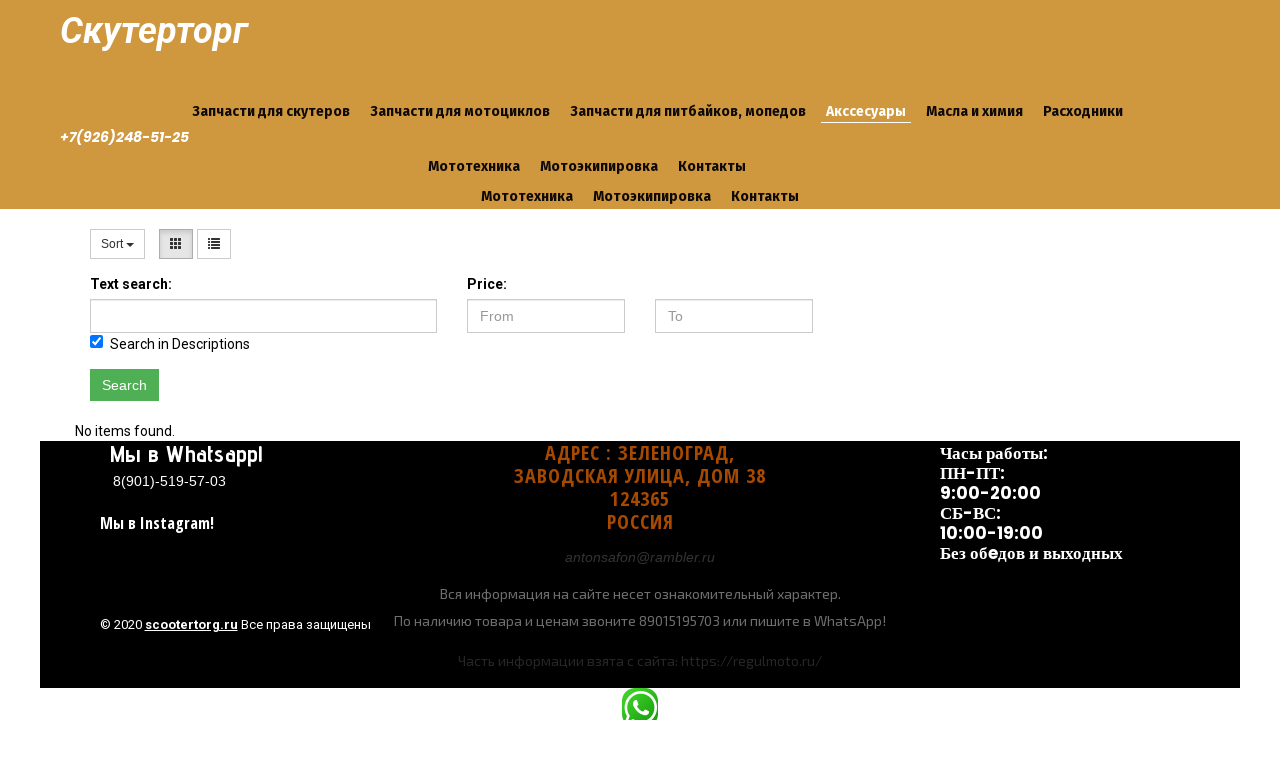

--- FILE ---
content_type: text/html; charset=utf-8
request_url: https://scootertorg.ru/%D0%92%D0%B5%D1%82%D1%80%D0%BE%D0%B2%D1%8B%D0%B5-%D1%81%D1%82%D0%B5%D0%BA%D0%BB%D0%B0/
body_size: 7240
content:
<!DOCTYPE html>
<html lang="en">
<head>
	<script type="text/javascript">
			</script>
	<meta http-equiv="content-type" content="text/html; charset=utf-8" />
	<title>Ветровые стекла</title>
	<base href="https://scootertorg.ru/" />
	<link rel="canonical" href="https://scootertorg.ru/Ветровые-стекла/" />
	
	
						<meta name="viewport" content="width=device-width, initial-scale=1" />
					<meta name="description" content="Ветровые стекла" />
			<meta name="keywords" content="Ветровые стекла" />
			
	<!-- Facebook Open Graph -->
		<meta property="og:title" content="Ветровые стекла" />
			<meta property="og:description" content="Ветровые стекла" />
			<meta property="og:image" content="" />
			<meta property="og:type" content="article" />
			<meta property="og:url" content="https://scootertorg.ru/%D0%92%D0%B5%D1%82%D1%80%D0%BE%D0%B2%D1%8B%D0%B5-%D1%81%D1%82%D0%B5%D0%BA%D0%BB%D0%B0/" />
		<!-- Facebook Open Graph end -->

			<script src="js/common-bundle.js?ts=20250925142537" type="text/javascript"></script>
	<script src="js/a18e27da95ef440a76c8ef95ab3f0a78-bundle.js?ts=20250925142537" type="text/javascript"></script>
	<link href="css/common-bundle.css?ts=20250925142537" rel="stylesheet" type="text/css" />
	<link href="https://fonts.googleapis.com/css?family=Roboto:100,100i,300,300i,400,400i,500,500i,700,700i,900,900i&amp;subset=cyrillic,cyrillic-ext,greek,greek-ext,latin,latin-ext,vietnamese" rel="stylesheet" type="text/css" />
	<link href="https://fonts.googleapis.com/css?family=Fira+Sans:700&amp;subset=cyrillic,cyrillic-ext,greek,greek-ext,latin-ext,vietnamese,latin" rel="stylesheet" type="text/css" />
	<link href="https://fonts.googleapis.com/css?family=Poppins:700,700i,400,400i&amp;subset=devanagari,latin-ext,latin" rel="stylesheet" type="text/css" />
	<link href="https://fonts.googleapis.com/css?family=Advent+Pro:700,700i,400,400i&amp;subset=greek,latin-ext,latin" rel="stylesheet" type="text/css" />
	<link href="https://fonts.googleapis.com/css?family=Open+Sans+Condensed:300,300i,700&amp;subset=cyrillic,cyrillic-ext,greek,greek-ext,latin,latin-ext,vietnamese" rel="stylesheet" type="text/css" />
	<link href="https://fonts.googleapis.com/css?family=Exo+2:100,100i,200,200i,300,300i,400,400i,500,500i,600,600i,700,700i,800,800i,900,900i&amp;subset=cyrillic,cyrillic-ext,latin,latin-ext,vietnamese" rel="stylesheet" type="text/css" />
	<link href="css/a18e27da95ef440a76c8ef95ab3f0a78-bundle.css?ts=20250925142537" rel="stylesheet" type="text/css" id="wb-page-stylesheet" />
	<!-- Global site tag (gtag.js) - Google Analytics -->
<script async src="https://www.googletagmanager.com/gtag/js?id=G-ESSTT20G1P"></script>
<script>
  window.dataLayer = window.dataLayer || [];
  function gtag(){dataLayer.push(arguments);}
  gtag('js', new Date());

  gtag('config', 'G-ESSTT20G1P');
</script>

<script>
	(function() {
		var anonymize = function() {
			if (!('ga' in window) || !window.ga) {
				setTimeout(function() {
					anonymize();
				}, 50);
			} else {
				ga('set', 'anonymizeIp', true);
			}
		};
		anonymize();
	})();
</script>
<!-- Yandex.Metrika counter -->
<script type="text/javascript" >
   (function(m,e,t,r,i,k,a){m[i]=m[i]||function(){(m[i].a=m[i].a||[]).push(arguments)};
   m[i].l=1*new Date();k=e.createElement(t),a=e.getElementsByTagName(t)[0],k.async=1,k.src=r,a.parentNode.insertBefore(k,a)})
   (window, document, "script", "https://mc.yandex.ru/metrika/tag.js", "ym");

   ym(82483552, "init", {
        clickmap:true,
        trackLinks:true,
        accurateTrackBounce:true,
        webvisor:true
   });
</script>
<noscript><div><img src="https://mc.yandex.ru/watch/82483552" style="position:absolute; left:-9999px;" alt="" /></div></noscript>
<!-- /Yandex.Metrika counter --><link rel="apple-touch-icon" type="image/png" sizes="120x120" href="gallery/favicons/favicon-120x120.png"><link rel="icon" type="image/png" sizes="120x120" href="gallery/favicons/favicon-120x120.png"><link rel="apple-touch-icon" type="image/png" sizes="152x152" href="gallery/favicons/favicon-152x152.png"><link rel="icon" type="image/png" sizes="152x152" href="gallery/favicons/favicon-152x152.png"><link rel="apple-touch-icon" type="image/png" sizes="180x180" href="gallery/favicons/favicon-180x180.png"><link rel="icon" type="image/png" sizes="180x180" href="gallery/favicons/favicon-180x180.png"><link rel="icon" type="image/png" sizes="192x192" href="gallery/favicons/favicon-192x192.png"><link rel="apple-touch-icon" type="image/png" sizes="60x60" href="gallery/favicons/favicon-60x60.png"><link rel="icon" type="image/png" sizes="60x60" href="gallery/favicons/favicon-60x60.png"><link rel="apple-touch-icon" type="image/png" sizes="76x76" href="gallery/favicons/favicon-76x76.png"><link rel="icon" type="image/png" sizes="76x76" href="gallery/favicons/favicon-76x76.png"><link rel="icon" type="image/png" href="gallery/favicons/favicon.png">  <script type="text/javascript">
    (function (m, e, t, r, i, k, a) {
      m[i] = m[i] || function () { (m[i].a = m[i].a || []).push(arguments) };
      m[i].l = 1 * new Date(); k = e.createElement(t), a = e.getElementsByTagName(t)[0], k.async = 1, k.src = r, a.parentNode.insertBefore(k, a)
    })
      (window, document, "script", "https://mc.yandex.ru/metrika/tag.js", "ym");
    ym(82483552, "init", {
      clickmap: true,
      trackLinks: true,
      accurateTrackBounce: true,
      webvisor: true
    });
    </script>
	<script type="text/javascript">
	window.useTrailingSlashes = true;
	window.disableRightClick = false;
	window.currLang = 'en';
</script>
		
	<!--[if lt IE 9]>
	<script src="js/html5shiv.min.js"></script>
	<![endif]-->

		<script type="text/javascript">
		$(function () {
});    </script>
</head>


<body class="site site-lang-en " ><div id="wb_root" class="root wb-layout-vertical"><div class="wb_sbg"></div><div id="wb_header_a18e27da95ef440a76c8ef95ab3f0a78" class="wb_element wb-sticky wb-layout-element" data-plugin="LayoutElement" data-h-align="center" data-v-align="top"><div class="wb_content wb-layout-vertical"><div id="a18e27d9abf9742a0db679f3928e3d01" class="wb_element wb-layout-element" data-plugin="LayoutElement"><div class="wb_content wb-layout-vertical"><div id="a18e27d9abf975db8e2e7a1204b69006" class="wb_element wb_text_element" data-plugin="TextArea" style=" line-height: normal;"><h4 class="wb-stl-custom1" data-dnid="1600159"><a href="">Скутерторг</a>           </h4></div><div id="a18e27d9abf976ef2e8b6b5dacc5197f" class="wb_element wb-menu wb-prevent-layout-click wb-menu-mobile" data-plugin="Menu"><span class="btn btn-default btn-collapser"><span class="icon-bar"></span><span class="icon-bar"></span><span class="icon-bar"></span></span><ul class="hmenu" dir="ltr"><li><a href="Запчасти-для-скутеров/">Запчасти для скутеров</a><ul><li><a href="Двигатель/">Двигатель</a><ul><li><a href="Сцепление/">Сцепление</a></li><li><a href="Вариатор-передний/">Вариатор передний</a></li><li><a href="ГРМ-1/">ГРМ</a></li><li><a href="Двигатель-в-сборе/">Двигатель в сборе</a></li><li><a href="Картеры-и-крышки/">Картеры и крышки</a></li><li><a href="Кикстартеры-рычаги-и-механизмы/">Кикстартеры рычаги и механизмы</a></li><li><a href="Коленвалы/">Коленвалы</a></li><li><a href="Подшипники/">Подшипники</a></li><li><a href="Прокладки-1/">Прокладки</a></li><li><a href="Редуктор/">Редуктор</a></li><li><a href="Ремень-вариатора/">Ремень вариатора</a></li><li><a href="Ролики-вариатора/">Ролики вариатора</a></li><li><a href="Сальники-сайлентблоки/">Сальники, сайлентблоки</a></li><li><a href="Система-смазки-1/">Система смазки</a></li><li><a href="Топливная-система-2/">Топливная система</a></li><li><a href="ЦПГ-поршни/">ЦПГ, поршни</a><ul><li><a href="Кольца-поршневые/">Кольца поршневые</a></li></ul></li><li><a href="Электростартер/">Электростартер</a></li><li><a href="Генератор/">Генератор</a></li></ul></li><li><a href="Корпус/">Корпус</a><ul><li><a href="Амортизаторы/">Амортизаторы</a></li><li><a href="Воздушные-фильтры/">Воздушные фильтры</a></li><li><a href="Фильтрующие-элементы/">Фильтрующие элементы</a></li><li><a href="Глушитель/">Глушитель</a></li><li><a href="Зеркала/">Зеркала</a></li><li><a href="Диски/">Диски</a></li><li><a href="Рулевое-управление-1/">Рулевое управление</a><ul><li><a href="Блоки-переключателей/">Блоки переключателей</a></li><li><a href="Подшипники-рулевой-колонки/">Подшипники рулевой колонки</a></li><li><a href="Рули/">Рули</a></li><li><a href="Траверсы/">Траверсы</a></li><li><a href="Ручки-газа-грипсы/">Ручки газа, грипсы</a></li><li><a href="Рычаги-тормоза/">Рычаги тормоза</a></li></ul></li><li><a href="Сиденье/">Сиденье</a></li><li><a href="Топливная-система-1/">Топливная система</a><ul><li><a href="Карбюраторы/">Карбюраторы</a></li><li><a href="Электроклапаны/">Электроклапаны</a></li><li><a href="Ремкомплекты-мембраны/">Ремкомплекты, мембраны</a></li><li><a href="Впускные-коллекторы-1/">Впускные коллекторы</a></li><li><a href="Лепестковые-клапана/">Лепестковые клапана</a></li></ul></li><li><a href="Датчики/">Датчики</a></li><li><a href="Тормозная-система-2/">Тормозная система</a><ul><li><a href="Тормозные-диски/">Тормозные диски</a></li><li><a href="Тормозные-механизмы/">Тормозные механизмы</a></li></ul></li><li><a href="Тросы-фиксаторы-1/">Тросы, фиксаторы</a><ul><li><a href="Прочие-тросы-фиксаторы/">Прочие тросы, фиксаторы</a></li><li><a href="Тросы-газа/">Тросы газа</a></li><li><a href="Тросы-спидометра/">Тросы спидометра</a></li><li><a href="Тросы-тормоза/">Тросы тормоза</a></li></ul></li><li><a href="Подножки-крепление-двигателя/">Подножки, крепление двигателя</a></li><li><a href="Багажники/">Багажники</a></li><li><a href="Пластик-кузовные-элементы/">Пластик, кузовные элементы</a><ul><li><a href="Рамка-спидометра/">Рамка спидометра</a></li><li><a href="Обтекатель-руля-рамка-фары-накладки/">Обтекатель руля, рамка фары, накладки</a></li><li><a href="Передний-обтекатель-клюв-накладки/">Передний обтекатель, клюв, накладки</a></li><li><a href="Передний-нижний-обтекатель-подклювник/">Передний нижний обтекатель (подклювник)</a></li><li><a href="Задняя-стенка-пластик-под-коленки/">Задняя стенка (пластик под коленки)</a></li><li><a href="Пол/">Пол</a></li><li><a href="Нижний-обтекатель-под-полом/">Нижний обтекатель (под полом)</a></li><li><a href="Центральный-пластик-под-сиденьем/">Центральный пластик (под сиденьем)</a></li><li><a href="Боковой-обтекатель-задний/">Боковой обтекатель задний</a></li><li><a href="Боковой-нижний-обтекатель-лыжи/">Боковой нижний обтекатель (лыжи)</a></li><li><a href="Крыло-заднее-1/">Крыло заднее</a></li><li><a href="Крыло-переднее-1/">Крыло переднее</a></li><li><a href="Подседельное-отделение-яма/">Подседельное отделение (яма)</a></li><li><a href="Сиденье-1/">Сиденье</a></li><li><a href="Приборная-панель-привод-спидометра/">Приборная панель, привод спидометра</a></li><li><a href="Прочее/">Прочее</a></li></ul></li><li><a href="Оптика-фары-поворотники-стоп-сигналы/">Оптика (фары, поворотники, стоп сигналы)</a><ul><li><a href="Фары/">Фары</a></li><li><a href="Указатели-поворотов/">Указатели поворотов</a></li><li><a href="Стоп-сигналы/">Стоп сигналы</a></li></ul></li><li><a href="Электрооборудование-2/">Электрооборудование</a><ul><li><a href="Коммутаторы-CDI/">Коммутаторы CDI</a></li><li><a href="Катушки-зажигания-свечные-колпачки/">Катушки зажигания, свечные колпачки</a></li><li><a href="Замки-зажигания/">Замки зажигания</a></li><li><a href="Реле/">Реле</a></li><li><a href="Кнопки-концевики-звуковые-сигналы/">Кнопки, концевики, звуковые сигналы</a></li><li><a href="Жгуты/">Жгуты</a></li></ul></li></ul></li></ul></li><li><a href="Запчасти-для-мотоциклов/">Запчасти для мотоциклов</a><ul><li><a href="Двигатель-1/">Двигатель</a><ul><li><a href="Впускные-коллекторы/">Впускные коллекторы</a></li><li><a href="Клапаны-пружины-сухари-тарелки/">Клапаны, пружины, сухари, тарелки</a></li><li><a href="Звезды/">Звезды</a></li><li><a href="Головки-цилиндра/">Головки цилиндра</a></li><li><a href="Коромысла/">Коромысла</a></li><li><a href="Маслосъемные-колпачки/">Маслосъемные колпачки</a></li><li><a href="Прокладки-уплотнительные-кольца/">Прокладки, уплотнительные кольца</a></li><li><a href="Распредвалы/">Распредвалы</a></li><li><a href="Картеры-и-крышки-2/">Картеры и крышки</a></li><li><a href="Кикстартер/">Кикстартер</a></li><li><a href="Успокоитель-натяжители-ролики-цепи-ГРМ/">Успокоитель, натяжители, ролики цепи ГРМ</a></li><li><a href="Цепи-ГРМ/">Цепи ГРМ</a></li><li><a href="Валы-шестерни-вилки/">Валы, шестерни, вилки</a></li><li><a href="Коленвалы-1/">Коленвалы</a></li><li><a href="Прокладки-2/">Прокладки</a></li><li><a href="Сцепление-2/">Сцепление</a></li><li><a href="Масляный-щуп/">Масляный щуп</a></li><li><a href="Сальники/">Сальники</a></li><li><a href="Система-смазки-2/">Система смазки</a></li><li><a href="Обгонная-муфта/">Обгонная муфта</a></li><li><a href="Электростартер-1/">Электростартер</a></li><li><a href="Генератор-1/">Генератор</a></li><li><a href="ЦПГ/">ЦПГ</a></li></ul></li><li><a href="Корпус-1/">Корпус</a><ul><li><a href="Пластик/">Пластик</a></li><li><a href="Сиденья/">Сиденья</a></li><li><a href="Амортизаторы-передние/">Амортизаторы передние</a></li><li><a href="Амортизаторы-задние/">Амортизаторы задние</a></li><li><a href="Рулевое-управление/">Рулевое управление</a></li><li><a href="Фары-поворотники-стоп-сигналы/">Фары, поворотники, стоп сигналы</a></li><li><a href="Топливная-система/">Топливная система</a></li><li><a href="Тормозная-система-1/">Тормозная система</a></li><li><a href="Фильтры-возд-масл/">Фильтры (возд, масл)</a></li><li><a href="Тросы-фиксаторы/">Тросы, фиксаторы</a></li><li><a href="Цепной-привод/">Цепной привод</a></li><li><a href="Глушитель-1/">Глушитель</a></li><li><a href="Колеса-спицы-втулки-оси/">Колеса, спицы, втулки, оси</a></li><li><a href="Спидометр-привод-сидомера/">Спидометр, привод сидомера</a></li><li><a href="Электрооборудование-1/">Электрооборудование</a></li><li><a href="Маятники/">Маятники</a></li><li><a href="Зеркала-1/">Зеркала</a></li></ul></li></ul></li><li><a href="Запчасти-для-питбайков-мопедов/">Запчасти для питбайков, мопедов</a><ul><li><a href="Двигатель-2/">Двигатель</a><ul><li><a href="Коленвал/">Коленвал</a></li><li><a href="ГРМ/">ГРМ</a></li><li><a href="Сцепление-1/">Сцепление</a></li><li><a href="Цилиндро-поршневая-группа/">Цилиндро поршневая группа</a></li><li><a href="Система-смазки/">Система смазки</a></li><li><a href="Картеры-и-крышки-1/">Картеры и крышки</a></li><li><a href="Прокладки/">Прокладки</a></li></ul></li><li><a href="Корпус-2/">Корпус</a><ul><li><a href="Крыло-переднее/">Крыло переднее</a></li><li><a href="Крыло-заднее/">Крыло заднее</a></li><li><a href="Защита-двигателя/">Защита двигателя</a></li><li><a href="Рульподушка-руля/">Руль,подушка руля</a></li><li><a href="Электрооборудование/">Электрооборудование</a></li><li><a href="Тормозная-система/">Тормозная система</a></li><li><a href="Колеса/">Колеса</a></li><li><a href="Амортизаторы-1/">Амортизаторы</a></li><li><a href="Система-охлаждения/">Система охлаждения</a></li><li><a href="Фары-поворотники-стопы/">Фары, поворотники, стопы</a></li></ul></li><li><a href="NIBBI-Racing/">NIBBI Racing</a><ul><li><a href="Карбюраторы-1/">Карбюраторы</a></li><li><a href="Тросы/">Тросы</a></li></ul></li></ul></li><li><a href="Акссесуары/">Акссесуары</a><ul><li><a href="Кофры/">Кофры</a></li><li><a href="Защита-рук/">Защита рук</a></li><li><a href="Ручки-руля-грипсы/">Ручки руля (грипсы)</a></li><li><a href="Счетчики-моточасов/">Счетчики моточасов</a></li><li><a href="Сигнализации/">Сигнализации</a></li><li><a href="Кнопки-переключатели/">Кнопки, переключатели</a></li><li><a href="Чехлы/">Чехлы</a></li><li><a href="Противоугонные-замки/">Противоугонные замки</a></li><li><a href="Рамки-для-номера/">Рамки для номера</a></li><li><a href="Сетки-багажные/">Сетки багажные</a></li><li class="wb_this_page_menu_item active"><a href="Ветровые-стекла/">Ветровые стекла</a></li><li><a href="Наклейкибрелки/">Наклейки,брелки</a></li><li><a href="Сигнальные-жилеты/">Сигнальные жилеты</a></li><li><a href="Рюкзаки/">Рюкзаки</a></li></ul></li><li><a href="Масла-и-химия/">Масла и химия</a><ul><li><a href="Масла-для-4-х-тактных-двигателей/">Масла для 4-х тактных двигателей</a></li><li><a href="Масла-для-2-х-тактных-двигателей/">Масла для 2-х тактных двигателей</a></li><li><a href="Водная-техника/">Водная техника</a></li><li><a href="Садовая-техника/">Садовая техника</a></li><li><a href="Смазки/">Смазки</a></li><li><a href="Очистители/">Очистители</a></li><li><a href="Охлаждающая-жидкость/">Охлаждающая жидкость</a></li><li><a href="Тормозная-жидкость/">Тормозная жидкость</a></li><li><a href="Краски/">Краски</a></li><li><a href="Прочая-химия/">Прочая химия</a></li></ul></li><li><a href="Расходники/">Расходники</a><ul><li><a href="Аккумуляторы-DELTA/">Аккумуляторы DELTA</a><ul><li><a href="Серия-ЕРS/">Серия ЕРS</a></li><li><a href="Серия-СТ/">Серия СТ</a></li></ul></li><li><a href="Тормозные-колодки/">Тормозные колодки</a></li><li><a href="Фильтры/">Фильтры</a><ul><li><a href="Топливные/">Топливные</a></li><li><a href="Масляные/">Масляные</a></li><li><a href="Воздушные/">Воздушные</a></li></ul></li><li><a href="Покрышки-камеры/">Покрышки, камеры</a></li></ul></li></ul><div class="clearfix"></div></div><div id="a18e27d9abf9772a533a67218f510613" class="wb_element wb_text_element" data-plugin="TextArea" style=" line-height: normal;"><p class="wb-stl-custom2" data-dnid="1600164">+7(926)248-51-25</p></div><div id="a18e27d9abf978d00e71d0cf6108920c" class="wb_element wb-layout-element" data-plugin="LayoutElement"><div class="wb_content wb-layout-horizontal"><div id="a18e27d9abf979dfab1111a1373941ff" class="wb_element wb-menu wb-prevent-layout-click wb-menu-mobile" data-plugin="Menu"><span class="btn btn-default btn-collapser"><span class="icon-bar"></span><span class="icon-bar"></span><span class="icon-bar"></span></span><ul class="hmenu" dir="ltr"><li><a href="Мототехника/">Мототехника</a><ul><li><a href="Скутеры-новые/">Скутеры новые</a></li><li><a href="Скутеры-Б/У/">Скутеры Б/У</a></li><li><a href="Мотоциклы/">Мотоциклы</a></li><li><a href="Питбайки/">Питбайки</a></li><li><a href="Квадроциклы/">Квадроциклы</a></li></ul></li><li><a href="Мотоэкипировка/">Мотоэкипировка</a><ul><li><a href="Шлема-очки/">Шлема, очки</a><ul><li><a href="Кроссовые-шлема/">Кроссовые шлема</a></li><li><a href="Интегралы/">Интегралы</a></li><li><a href="Модуляры/">Модуляры</a></li><li><a href="Открытые-шлема/">Открытые шлема</a></li><li><a href="Детские-шлема/">Детские шлема</a></li><li><a href="Очки/">Очки</a></li><li><a href="Велосипедные-шлема/">Велосипедные шлема</a></li></ul></li><li><a href="Куртки-черепахи/">Куртки, черепахи</a></li><li><a href="Защита-колена-локтей/">Защита колена, локтей</a></li><li><a href="Перчатки/">Перчатки</a></li><li><a href="Мотоботы/">Мотоботы</a></li><li><a href="Подшлемники/">Подшлемники</a></li><li><a href="Брюки-для-мотокросса-джинсы/">Брюки для мотокросса, джинсы</a></li><li><a href="Джерси/">Джерси</a></li><li><a href="Бейсболки/">Бейсболки</a></li><li><a href="Дождевики-бахилы/">Дождевики, бахилы</a></li></ul></li><li><a href="Контакты/">Контакты</a></li></ul><div class="clearfix"></div></div></div></div></div></div><div id="a1943d07d68a004d143bb8b6a584acae" class="wb_element wb-menu wb-prevent-layout-click wb-menu-mobile" data-plugin="Menu"><span class="btn btn-default btn-collapser"><span class="icon-bar"></span><span class="icon-bar"></span><span class="icon-bar"></span></span><ul class="hmenu" dir="ltr"><li><a href="Мототехника/">Мототехника</a><ul><li><a href="Скутеры-новые/">Скутеры новые</a></li><li><a href="Скутеры-Б/У/">Скутеры Б/У</a></li><li><a href="Мотоциклы/">Мотоциклы</a></li><li><a href="Питбайки/">Питбайки</a></li><li><a href="Квадроциклы/">Квадроциклы</a></li></ul></li><li><a href="Мотоэкипировка/">Мотоэкипировка</a><ul><li><a href="Шлема-очки/">Шлема, очки</a><ul><li><a href="Кроссовые-шлема/">Кроссовые шлема</a></li><li><a href="Интегралы/">Интегралы</a></li><li><a href="Модуляры/">Модуляры</a></li><li><a href="Открытые-шлема/">Открытые шлема</a></li><li><a href="Детские-шлема/">Детские шлема</a></li><li><a href="Очки/">Очки</a></li><li><a href="Велосипедные-шлема/">Велосипедные шлема</a></li></ul></li><li><a href="Куртки-черепахи/">Куртки, черепахи</a></li><li><a href="Защита-колена-локтей/">Защита колена, локтей</a></li><li><a href="Перчатки/">Перчатки</a></li><li><a href="Мотоботы/">Мотоботы</a></li><li><a href="Подшлемники/">Подшлемники</a></li><li><a href="Брюки-для-мотокросса-джинсы/">Брюки для мотокросса, джинсы</a></li><li><a href="Джерси/">Джерси</a></li><li><a href="Бейсболки/">Бейсболки</a></li><li><a href="Дождевики-бахилы/">Дождевики, бахилы</a></li></ul></li><li><a href="Контакты/">Контакты</a></li></ul><div class="clearfix"></div></div><div id="a19980a37307027948de32dd77a2ce26" class="wb_element wb-menu wb-prevent-layout-click wb-menu-mobile" data-plugin="Menu"><span class="btn btn-default btn-collapser"><span class="icon-bar"></span><span class="icon-bar"></span><span class="icon-bar"></span></span><div class="clearfix"></div></div></div></div><div id="wb_main_a18e27da95ef440a76c8ef95ab3f0a78" class="wb_element wb-layout-element" data-plugin="LayoutElement"><div class="wb_content wb-layout-vertical"><div id="a18e27d9abf97a02cf6831db584c0cca" class="wb_element wb-layout-element" data-plugin="LayoutElement"><div class="wb_content wb-layout-vertical"><div id="a18e27d9abf97be29cfcdf36f9167b33" class="wb_element wb-prevent-layout-click" data-plugin="Store"><div class="wb-store wb-mob-store wb-tab-store"><a name="wbs169" class="wb_anchor"></a><div class="wb-store-filters wb-store-filters-top">
	<div>
							<div class="col-xs-12 col-sm-6"  style="margin-bottom: 15px;">
					<div class="dropdown wb-store-list-controls-sort"
		 title="Sort">
		<button type="button" id="store_sorter_dp"
				class="btn btn-default btn-sm dropdown-toggle"
				data-toggle="dropdown" aria-haspopup="true" aria-expanded="true">
			Sort			<span class="caret"></span>
		</button>
		<ul class="dropdown-menu dropdown-menu-left" aria-labelledby="store_sorter_dp">
						<li>
				<a href="/Ветровые-стекла/Ветровые-стекла/?sort=none#wbs169">None</a>
			</li>
						<li>
				<a href="/Ветровые-стекла/Ветровые-стекла/?sort=priceLowHigh#wbs169">Price (low to high)</a>
			</li>
						<li>
				<a href="/Ветровые-стекла/Ветровые-стекла/?sort=priceHighLow#wbs169">Price (high to low)</a>
			</li>
						<li>
				<a href="/Ветровые-стекла/Ветровые-стекла/?sort=dateNewOld#wbs169">Date (newest first)</a>
			</li>
					</ul>
	</div>
	<div class="wb-store-list-controls-view-switch">
		<a href="/Ветровые-стекла/Ветровые-стекла/?list=thumbs#wbs169"
		   class="btn btn-default btn-sm active">
			<span class="glyphicon glyphicon-th"></span>
		</a>
		<a href="/Ветровые-стекла/Ветровые-стекла/?list=table#wbs169"
		   class="btn btn-default btn-sm">
			<span class="glyphicon glyphicon-list"></span>
		</a>
	</div>
			</div>
			</div>
		<form action="/Ветровые-стекла/Ветровые-стекла/#wbs169" method="get">
		<input type="hidden" name="list" value="list" />
		<input type="hidden" name="sort" value="" />
		<div>
			<div class="col-xs-12">
				<div class="row">
														<div class="col-sm-4" style="margin-bottom: 15px;">
						<label style="white-space: nowrap; vertical-align: top;" class="wb-store-sys-text">Text search:</label>
						                            <input class="form-control" type="text"
                                   name="filter[name][text]"
                                   value="" />
                            <label class="checkbox-inline wb-store-sys-text">
                                <input type="checkbox" name="filter[name][desc]" value="1" checked="true">
                                Search in Descriptions                            </label>
											</div>
										<div class="col-sm-4" style="margin-bottom: 15px;">
						<label style="white-space: nowrap; vertical-align: top;" class="wb-store-sys-text">Price:</label>
												<div class="row">
							<div class="col-xs-6">
								<input class="form-control" type="text"
									   name="filter[price][from]"
									   placeholder="From"
									   value="" />
							</div>
							<div class="col-xs-6">
								<input class="form-control" type="text"
									   name="filter[price][to]"
									   placeholder="To"
									   value="" />
							</div>
						</div>
											</div>
																						</div>
			</div>
		</div>
		<div>
			<div class="col-xs-12">
				<button class="btn btn-success store-btn" type="submit">Search</button>
			</div>
		</div>
	</form>
		<div class="clearfix"></div>
</div>
<div class="wb-store-list">
		<p class="wb-store-sys-text">No items found.</p>
	</div>
<script type="text/javascript">
	$(function() { wb_require(['store/js/StoreList'], function(app) { app.init('a18e27d9abf97be29cfcdf36f9167b33', '/Ветровые-стекла/wb_cart/', "#wbs169", {'Added!': "Added!"}); }); });
</script>
<style></style>
</div></div></div></div></div></div><div id="wb_footer_a18e27da95ef440a76c8ef95ab3f0a78" class="wb_element wb-layout-element" data-plugin="LayoutElement"><div class="wb_content wb-layout-vertical"><div id="a18e27d9abf97c658724db6d5099a64e" class="wb_element wb-layout-element" data-plugin="LayoutElement"><div class="wb_content wb-layout-vertical"><div id="a18e27d9abf97df8635fc08cb434a001" class="wb_element wb-layout-element" data-plugin="LayoutElement"><div class="wb_content wb-layout-horizontal"><div id="a18e27d9abf97e9d47f9c456d4411170" class="wb_element wb-layout-element" data-plugin="LayoutElement"><div class="wb_content wb-layout-vertical"></div></div><div id="a18e27d9abf97f0b9226268f60173f0e" class="wb_element wb-layout-element" data-plugin="LayoutElement"><div class="wb_content wb-layout-vertical"><div id="a18e27d9abf98006df0b1f4bf9a3925e" class="wb_element wb_text_element" data-plugin="TextArea" style=" line-height: normal;"><h5 class="wb-stl-custom13" data-dnid="1600218">Мы в Whatsapp!</h5></div><div id="a18e27d9abf981e3ec4463399d4c44d7" class="wb_element wb_text_element" data-plugin="TextArea" style=" line-height: normal;"><p class="wb-stl-custom5" data-dnid="1600196">8(901)-519-57-03</p></div><div id="a18e27d9abf982e36c9a814c44d6a859" class="wb_element wb_text_element" data-plugin="TextArea" style=" line-height: normal;"><h3 class="wb-stl-custom6" data-dnid="1600201">Мы в Instagram!</h3></div></div></div><div id="a18e27d9abf98396acd839856864ab5e" class="wb_element wb_text_element" data-plugin="TextArea" style=" line-height: normal;"><h5 class="wb-stl-custom7" data-dnid="1600180">Адрес : Зеленоград,</h5><h5 class="wb-stl-custom7" data-dnid="1600182">Заводская улица, ДОМ 38</h5><h5 class="wb-stl-custom7" data-dnid="1600184">124365</h5><h5 class="wb-stl-custom7" data-dnid="1600186">РоссиЯ</h5><p class="wb-stl-custom8" data-dnid="1600188"> </p><p class="wb-stl-custom9" data-dnid="1600190">antonsafon@rambler.ru</p></div><div id="a18e27d9abf984f781c405ed4effce13" class="wb_element wb_text_element" data-plugin="TextArea" style=" line-height: normal;"><p class="wb-stl-custom10" data-dnid="1600208">Часы работы:<br>
ПН-ПТ:</p><p class="wb-stl-custom10" data-dnid="1600210">9:00-20:00</p><p class="wb-stl-custom10" data-dnid="1600212">СБ-ВС:</p><p class="wb-stl-custom10" data-dnid="1600214">10:00-19:00</p><p class="wb-stl-custom10" data-dnid="1600216">Без обeдов и выходных</p></div></div></div><div id="a18e27d9abf9858a4ee6c591253e88d0" class="wb_element wb-layout-element" data-plugin="LayoutElement"><div class="wb_content wb-layout-horizontal"><div id="a18e27d9abf98626b621f777075d3f8a" class="wb_element wb_text_element" data-plugin="TextArea" style=" line-height: normal;"><p class="wb-stl-custom11" data-dnid="1600178">© 2020 <a href="http://scootertorg.ru">scootertorg.ru</a> Все права защищены</p></div><div id="a18e27d9abf987e31f7f66b0cc4c946b" class="wb_element wb_text_element" data-plugin="TextArea" style=" line-height: normal;"><p class="wb-stl-custom12" data-dnid="1600204">Вся информация на сайте несет ознакомительный характер.</p><p class="wb-stl-custom12" data-dnid="1600206">По наличию товара и ценам звоните 89015195703 или пишите в WhatsApp!</p></div></div></div><div id="a18e27d9abf988dd5bc141ebf8b3f76e" class="wb_element wb_text_element" data-plugin="TextArea" style=" line-height: normal;"><p class="wb-stl-custom12" data-dnid="1600198">Часть информации взята с сайта: https://regulmoto.ru/</p></div></div></div><div id="a198eb3e933d034296421ec398825bf6" class="wb_element wb-layout-element" data-plugin="LayoutElement"><div class="wb_content wb-layout-vertical"><div id="a18e27d9abfee6279371200346aee56c" class="wb_element wb_element_picture" data-plugin="Picture" title=""><div class="wb_picture_wrap"><div class="wb-picture-wrapper"><a href="tel:8(926)%20248-51-25"><img loading="lazy" alt="" src="gallery_gen/994ee786741a7d03ee09a859e24d93cc_72x77_54x12_182x102_crop.png?ts=1758800435"></a></div></div></div><div id="a18e27d9abfee75086b9daadf2471a0b" class="wb_element wb_element_picture" data-plugin="Picture" title=""><div class="wb_picture_wrap"><div class="wb-picture-wrapper"><a href="https://www.instagram.com/scootertorg/" target="_blank"><img loading="lazy" alt="" src="gallery_gen/d4259e54346f6b6aef7723da6b62b3d3_80x80_fit.png?ts=1758800435"></a></div></div></div></div></div><div id="wb_footer_c" class="wb_element" data-plugin="WB_Footer" style="text-align: center; width: 100%;"><div class="wb_footer"></div><script type="text/javascript">
			$(function() {
				var footer = $(".wb_footer");
				var html = (footer.html() + "").replace(/^\s+|\s+$/g, "");
				if (!html) {
					footer.parent().remove();
					footer = $("#footer, #footer .wb_cont_inner");
					footer.css({height: ""});
				}
			});
			</script></div></div></div><script type="text/javascript">$(function() { wb_require(["store/js/StoreCartElement"], function(app) {});})</script>
<div class="wb_pswp" tabindex="-1" role="dialog" aria-hidden="true">
</div>
</div></body>
</html>


--- FILE ---
content_type: text/css
request_url: https://scootertorg.ru/css/a18e27da95ef440a76c8ef95ab3f0a78-bundle.css?ts=20250925142537
body_size: 4942
content:
body{background-color:#fff0}body.site:before{background:#fff0 none no-repeat scroll center top;background-size:auto auto;opacity:1}.wb_sbg{background:#fff0 none repeat-x left top}.site-lang-en .wb_cont_inner{width:360px;height:100%}.site-lang-en .wb_cont_bg{width:360px;margin-left:-180px}.site-lang-en .root{min-height:100%;height:auto}#a18e27d9abf975db8e2e7a1204b69006 p:last-child{margin-bottom:0}#a18e27d9abf975db8e2e7a1204b69006{opacity:1;width:auto;height:auto;max-width:200px;margin:0 0 0 15px;flex:1 1 auto;text-shadow:none;box-shadow:none}#a18e27d9abf976ef2e8b6b5dacc5197f .btn-collapser{display:inline-block}#a18e27d9abf976ef2e8b6b5dacc5197f{width:auto;height:auto;max-width:1068px;margin:0 0 0 137px;flex:1 1 auto;text-shadow:none;box-shadow:none}#a18e27d9abf976ef2e8b6b5dacc5197f ul{background:#cf973e none repeat left top}#a18e27d9abf976ef2e8b6b5dacc5197f>ul{display:none;background-color:#cf973e}#a18e27d9abf976ef2e8b6b5dacc5197f.collapse-expanded>ul{display:block;float:none;height:auto;overflow:hidden;overflow-y:auto}#a18e27d9abf976ef2e8b6b5dacc5197f.collapse-expanded>ul>li{display:block}#a18e27d9abf976ef2e8b6b5dacc5197f.collapse-expanded li>ul{position:static}#a18e27d9abf976ef2e8b6b5dacc5197f.collapse-expanded li.active>ul{display:block!important}#a18e27d9abf976ef2e8b6b5dacc5197f.collapse-expanded li.over>ul{display:block!important}#a18e27d9abf976ef2e8b6b5dacc5197f ul,#a18e27d9abf976ef2e8b6b5dacc5197f-det ul{border:1px none #000}#a18e27d9abf976ef2e8b6b5dacc5197f,#a18e27d9abf976ef2e8b6b5dacc5197f ul,#a18e27d9abf976ef2e8b6b5dacc5197f-det ul,#a18e27d9abf976ef2e8b6b5dacc5197f,#a18e27d9abf976ef2e8b6b5dacc5197f ul li,#a18e27d9abf976ef2e8b6b5dacc5197f-det ul li{text-align:center}#a18e27d9abf976ef2e8b6b5dacc5197f,#a18e27d9abf976ef2e8b6b5dacc5197f ul[dir="rtl"],#a18e27d9abf976ef2e8b6b5dacc5197f-det ul[dir="rtl"],#a18e27d9abf976ef2e8b6b5dacc5197f,#a18e27d9abf976ef2e8b6b5dacc5197f ul[dir="rtl"] li,#a18e27d9abf976ef2e8b6b5dacc5197f-det ul[dir="rtl"] li{text-align:center}#a18e27d9abf976ef2e8b6b5dacc5197f,#a18e27d9abf976ef2e8b6b5dacc5197f ul li ul,#a18e27d9abf976ef2e8b6b5dacc5197f ul li ul a,#a18e27d9abf976ef2e8b6b5dacc5197f-det ul li ul,#a18e27d9abf976ef2e8b6b5dacc5197f-det ul li ul a{text-align:center!important}#a18e27d9abf976ef2e8b6b5dacc5197f,#a18e27d9abf976ef2e8b6b5dacc5197f ul[dir="rtl"] li ul,#a18e27d9abf976ef2e8b6b5dacc5197f ul[dir="rtl"] li ul a,#a18e27d9abf976ef2e8b6b5dacc5197f-det ul[dir="rtl"] li ul,#a18e27d9abf976ef2e8b6b5dacc5197f-det ul[dir="rtl"] li ul a{text-align:center!important}#a18e27d9abf976ef2e8b6b5dacc5197f ul[dir="rtl"] li ul,#a18e27d9abf976ef2e8b6b5dacc5197f-det ul[dir="rtl"] li ul{padding:inherit}#a18e27d9abf976ef2e8b6b5dacc5197f .vmenu[dir="rtl"]>li>ul,#a18e27d9abf976ef2e8b6b5dacc5197f .hmenu[dir="rtl"]>li>ul{left:auto}#a18e27d9abf976ef2e8b6b5dacc5197f .vmenu[dir="rtl"]>li>ul ul,#a18e27d9abf976ef2e8b6b5dacc5197f .hmenu[dir="rtl"]>li>ul ul{left:auto;right:100%}#a18e27d9abf976ef2e8b6b5dacc5197f ul ul,#a18e27d9abf976ef2e8b6b5dacc5197f-det ul{background:#f7d274 none repeat left top}#a18e27d9abf976ef2e8b6b5dacc5197f:not(.collapse-expanded) .vmenu ul li,#a18e27d9abf976ef2e8b6b5dacc5197f-det.vmenu:not(.collapse-expanded) ul li,#a18e27d9abf976ef2e8b6b5dacc5197f:not(.collapse-expanded) .hmenu ul li{width:320px;max-width:320px}#a18e27d9abf976ef2e8b6b5dacc5197f:not(.collapse-expanded) .vmenu ul li a,#a18e27d9abf976ef2e8b6b5dacc5197f-det.vmenu:not(.collapse-expanded) ul li a,#a18e27d9abf976ef2e8b6b5dacc5197f:not(.collapse-expanded) .hmenu ul li a{max-width:320px}#a18e27d9abf976ef2e8b6b5dacc5197f .vmenu ul a,#a18e27d9abf976ef2e8b6b5dacc5197f-det.vmenu:not(.collapse-expanded) ul a,#a18e27d9abf976ef2e8b6b5dacc5197f .hmenu ul a{white-space:nowrap}#a18e27d9abf976ef2e8b6b5dacc5197f li,#a18e27d9abf976ef2e8b6b5dacc5197f-det li{margin:5px 5px 2px 5px}#a18e27d9abf976ef2e8b6b5dacc5197f li a,#a18e27d9abf976ef2e8b6b5dacc5197f-det li a{padding:5px 5px 2px 5px;text-transform:none;border:0 none #000;font:normal bold 14px 'Fira Sans',Arial,sans-serif;text-decoration:none;color:#0f0a07;line-height:16px;background:#fff0 none repeat left top}#a18e27d9abf976ef2e8b6b5dacc5197f li ul li,#a18e27d9abf976ef2e8b6b5dacc5197f-det li ul li{margin:5px 5px 2px 5px}#a18e27d9abf976ef2e8b6b5dacc5197f li ul li a,#a18e27d9abf976ef2e8b6b5dacc5197f-det li ul li a{padding:5px 5px 2px 5px;text-transform:none;border:0 none #000;font:normal bold 14px 'Fira Sans',Arial,sans-serif;text-decoration:none;color:#0f0a07;line-height:16px;background:#fff0 none repeat left top}#a18e27d9abf976ef2e8b6b5dacc5197f li.over>a,#a18e27d9abf976ef2e8b6b5dacc5197f li:hover>a,#a18e27d9abf976ef2e8b6b5dacc5197f li:focus>a,#a18e27d9abf976ef2e8b6b5dacc5197f-det li.over>a,#a18e27d9abf976ef2e8b6b5dacc5197f-det li:hover>a,#a18e27d9abf976ef2e8b6b5dacc5197f-det li:focus>a{border-top:1px none #fff;border-right:0 none #000;border-bottom:1px solid #fff;border-left:0 none #000;font:normal bold 14px 'Fira Sans',Arial,sans-serif;text-decoration:none;color:#0a0a09;line-height:16px;background:#fff0 none no-repeat center bottom}#a18e27d9abf976ef2e8b6b5dacc5197f li ul li.over>a,#a18e27d9abf976ef2e8b6b5dacc5197f li ul li:hover>a,#a18e27d9abf976ef2e8b6b5dacc5197f li ul li:focus>a,#a18e27d9abf976ef2e8b6b5dacc5197f-det li ul li.over>a,#a18e27d9abf976ef2e8b6b5dacc5197f-det li ul li:hover>a,#a18e27d9abf976ef2e8b6b5dacc5197f-det li ul li:focus>a{border-top:1px none #fff;border-right:0 none #000;border-bottom:1px solid #fff;border-left:0 none #000}#a18e27d9abf976ef2e8b6b5dacc5197f li.active>a,#a18e27d9abf976ef2e8b6b5dacc5197f-det li.active>a{border-top:0 none #000;border-right:0 none #000;border-bottom:1px solid #fff;border-left:0 none #000;font:normal bold 14px 'Fira Sans',Arial,sans-serif;text-decoration:none;color:#fff;line-height:16px;background:#fff0 none no-repeat center bottom}#a18e27d9abf976ef2e8b6b5dacc5197f li ul li.active>a,#a18e27d9abf976ef2e8b6b5dacc5197f-det li ul li.active>a{border-top:0 none #000;border-right:0 none #000;border-bottom:1px solid #fff;border-left:0 none #000;font:normal bold 14px 'Fira Sans',Arial,sans-serif;text-decoration:none;color:#fff;line-height:16px;background:#fff0 none no-repeat center bottom}#a18e27d9abf976ef2e8b6b5dacc5197f li ul li.over>a,#a18e27d9abf976ef2e8b6b5dacc5197f li ul li:hover>a,#a18e27d9abf976ef2e8b6b5dacc5197f li ul li:focus>a,#a18e27d9abf976ef2e8b6b5dacc5197f-det li ul li.over>a,#a18e27d9abf976ef2e8b6b5dacc5197f-det li ul li:hover>a,#a18e27d9abf976ef2e8b6b5dacc5197f-det li ul li:focus>a{font:normal bold 14px 'Fira Sans',Arial,sans-serif;text-decoration:none;color:#0a0a09;line-height:16px;background:#fff0 none no-repeat center bottom}#a18e27d9abf976ef2e8b6b5dacc5197f:not(.collapse-expanded) .vmenu ul.open-left,#a18e27d9abf976ef2e8b6b5dacc5197f:not(.collapse-expanded) .hmenu ul.open-left{left:auto;right:100%}#a18e27d9abf976ef2e8b6b5dacc5197f:not(.collapse-expanded) .hmenu>li>ul.open-left{left:auto;right:0}#a18e27d9abf9772a533a67218f510613 p:last-child{margin-bottom:0}#a18e27d9abf9772a533a67218f510613{opacity:1;width:auto;height:auto;max-width:200px;margin:0 0 0 15px;flex:1 1 auto;text-shadow:none;box-shadow:none}#a18e27d9abf979dfab1111a1373941ff .btn-collapser{display:inline-block}#a18e27d9abf979dfab1111a1373941ff{width:auto;height:auto;max-width:1004px;flex:1 1 auto;text-shadow:none;box-shadow:none}#a18e27d9abf979dfab1111a1373941ff ul{background:#cf973e none repeat left top}#a18e27d9abf979dfab1111a1373941ff>ul{display:none;background-color:#cf973e}#a18e27d9abf979dfab1111a1373941ff.collapse-expanded>ul{display:block;float:none;height:auto;overflow:hidden;overflow-y:auto}#a18e27d9abf979dfab1111a1373941ff.collapse-expanded>ul>li{display:block}#a18e27d9abf979dfab1111a1373941ff.collapse-expanded li>ul{position:static}#a18e27d9abf979dfab1111a1373941ff.collapse-expanded li.active>ul{display:block!important}#a18e27d9abf979dfab1111a1373941ff.collapse-expanded li.over>ul{display:block!important}#a18e27d9abf979dfab1111a1373941ff ul,#a18e27d9abf979dfab1111a1373941ff-det ul{border:1px none #000}#a18e27d9abf979dfab1111a1373941ff,#a18e27d9abf979dfab1111a1373941ff ul,#a18e27d9abf979dfab1111a1373941ff-det ul,#a18e27d9abf979dfab1111a1373941ff,#a18e27d9abf979dfab1111a1373941ff ul li,#a18e27d9abf979dfab1111a1373941ff-det ul li{text-align:center}#a18e27d9abf979dfab1111a1373941ff,#a18e27d9abf979dfab1111a1373941ff ul[dir="rtl"],#a18e27d9abf979dfab1111a1373941ff-det ul[dir="rtl"],#a18e27d9abf979dfab1111a1373941ff,#a18e27d9abf979dfab1111a1373941ff ul[dir="rtl"] li,#a18e27d9abf979dfab1111a1373941ff-det ul[dir="rtl"] li{text-align:center}#a18e27d9abf979dfab1111a1373941ff,#a18e27d9abf979dfab1111a1373941ff ul li ul,#a18e27d9abf979dfab1111a1373941ff ul li ul a,#a18e27d9abf979dfab1111a1373941ff-det ul li ul,#a18e27d9abf979dfab1111a1373941ff-det ul li ul a{text-align:center!important}#a18e27d9abf979dfab1111a1373941ff,#a18e27d9abf979dfab1111a1373941ff ul[dir="rtl"] li ul,#a18e27d9abf979dfab1111a1373941ff ul[dir="rtl"] li ul a,#a18e27d9abf979dfab1111a1373941ff-det ul[dir="rtl"] li ul,#a18e27d9abf979dfab1111a1373941ff-det ul[dir="rtl"] li ul a{text-align:center!important}#a18e27d9abf979dfab1111a1373941ff ul[dir="rtl"] li ul,#a18e27d9abf979dfab1111a1373941ff-det ul[dir="rtl"] li ul{padding:inherit}#a18e27d9abf979dfab1111a1373941ff .vmenu[dir="rtl"]>li>ul,#a18e27d9abf979dfab1111a1373941ff .hmenu[dir="rtl"]>li>ul{left:auto}#a18e27d9abf979dfab1111a1373941ff .vmenu[dir="rtl"]>li>ul ul,#a18e27d9abf979dfab1111a1373941ff .hmenu[dir="rtl"]>li>ul ul{left:auto;right:100%}#a18e27d9abf979dfab1111a1373941ff ul ul,#a18e27d9abf979dfab1111a1373941ff-det ul{background:#f7d274 none repeat left top}#a18e27d9abf979dfab1111a1373941ff:not(.collapse-expanded) .vmenu ul li,#a18e27d9abf979dfab1111a1373941ff-det.vmenu:not(.collapse-expanded) ul li,#a18e27d9abf979dfab1111a1373941ff:not(.collapse-expanded) .hmenu ul li{width:320px;max-width:320px}#a18e27d9abf979dfab1111a1373941ff:not(.collapse-expanded) .vmenu ul li a,#a18e27d9abf979dfab1111a1373941ff-det.vmenu:not(.collapse-expanded) ul li a,#a18e27d9abf979dfab1111a1373941ff:not(.collapse-expanded) .hmenu ul li a{max-width:320px}#a18e27d9abf979dfab1111a1373941ff .vmenu ul a,#a18e27d9abf979dfab1111a1373941ff-det.vmenu:not(.collapse-expanded) ul a,#a18e27d9abf979dfab1111a1373941ff .hmenu ul a{white-space:nowrap}#a18e27d9abf979dfab1111a1373941ff li,#a18e27d9abf979dfab1111a1373941ff-det li{margin:5px 5px 2px 5px}#a18e27d9abf979dfab1111a1373941ff li a,#a18e27d9abf979dfab1111a1373941ff-det li a{padding:5px 5px 2px 5px;text-transform:none;border:0 none #000;font:normal bold 14px 'Fira Sans',Arial,sans-serif;text-decoration:none;color:#0f0a07;line-height:16px;background:#fff0 none repeat left top}#a18e27d9abf979dfab1111a1373941ff li ul li,#a18e27d9abf979dfab1111a1373941ff-det li ul li{margin:5px 5px 2px 5px}#a18e27d9abf979dfab1111a1373941ff li ul li a,#a18e27d9abf979dfab1111a1373941ff-det li ul li a{padding:5px 5px 2px 5px;text-transform:none;border:0 none #000;font:normal bold 14px 'Fira Sans',Arial,sans-serif;text-decoration:none;color:#0f0a07;line-height:16px;background:#fff0 none repeat left top}#a18e27d9abf979dfab1111a1373941ff li.over>a,#a18e27d9abf979dfab1111a1373941ff li:hover>a,#a18e27d9abf979dfab1111a1373941ff li:focus>a,#a18e27d9abf979dfab1111a1373941ff-det li.over>a,#a18e27d9abf979dfab1111a1373941ff-det li:hover>a,#a18e27d9abf979dfab1111a1373941ff-det li:focus>a{border-top:1px none #fff;border-right:0 none #000;border-bottom:1px solid #fff;border-left:0 none #000;font:normal bold 14px 'Fira Sans',Arial,sans-serif;text-decoration:none;color:#0a0a09;line-height:16px;background:#fff0 none no-repeat center bottom}#a18e27d9abf979dfab1111a1373941ff li ul li.over>a,#a18e27d9abf979dfab1111a1373941ff li ul li:hover>a,#a18e27d9abf979dfab1111a1373941ff li ul li:focus>a,#a18e27d9abf979dfab1111a1373941ff-det li ul li.over>a,#a18e27d9abf979dfab1111a1373941ff-det li ul li:hover>a,#a18e27d9abf979dfab1111a1373941ff-det li ul li:focus>a{border-top:1px none #fff;border-right:0 none #000;border-bottom:1px solid #fff;border-left:0 none #000}#a18e27d9abf979dfab1111a1373941ff li.active>a,#a18e27d9abf979dfab1111a1373941ff-det li.active>a{border-top:0 none #000;border-right:0 none #000;border-bottom:1px solid #fff;border-left:0 none #000;font:normal bold 14px 'Fira Sans',Arial,sans-serif;text-decoration:none;color:#fff;line-height:16px;background:#fff0 none no-repeat center bottom}#a18e27d9abf979dfab1111a1373941ff li ul li.active>a,#a18e27d9abf979dfab1111a1373941ff-det li ul li.active>a{border-top:0 none #000;border-right:0 none #000;border-bottom:1px solid #fff;border-left:0 none #000;font:normal bold 14px 'Fira Sans',Arial,sans-serif;text-decoration:none;color:#fff;line-height:16px;background:#fff0 none no-repeat center bottom}#a18e27d9abf979dfab1111a1373941ff li ul li.over>a,#a18e27d9abf979dfab1111a1373941ff li ul li:hover>a,#a18e27d9abf979dfab1111a1373941ff li ul li:focus>a,#a18e27d9abf979dfab1111a1373941ff-det li ul li.over>a,#a18e27d9abf979dfab1111a1373941ff-det li ul li:hover>a,#a18e27d9abf979dfab1111a1373941ff-det li ul li:focus>a{font:normal bold 14px 'Fira Sans',Arial,sans-serif;text-decoration:none;color:#0a0a09;line-height:16px;background:#fff0 none no-repeat center bottom}#a18e27d9abf979dfab1111a1373941ff:not(.collapse-expanded) .vmenu ul.open-left,#a18e27d9abf979dfab1111a1373941ff:not(.collapse-expanded) .hmenu ul.open-left{left:auto;right:100%}#a18e27d9abf979dfab1111a1373941ff:not(.collapse-expanded) .hmenu>li>ul.open-left{left:auto;right:0}#a18e27d9abf978d00e71d0cf6108920c{width:100%;height:auto;max-width:1149px;margin:0 0 0 15px;flex:1 1 auto}#a18e27d9abf978d00e71d0cf6108920c>.wb_content{min-width:20px;min-height:20px;padding:0 0 0 0;border:#000 none 1px;-webkit-border-radius:0 0 0 0;-moz-border-radius:0 0 0 0;border-radius:0 0 0 0;background:#fff0 none repeat scroll left top;justify-items:center;align-items:center;justify-content:space-between;align-content:flex-start;flex-wrap:nowrap;text-shadow:none;box-shadow:none}#a18e27d9abf9742a0db679f3928e3d01{width:100%;height:auto;max-width:1200px;flex:1 1 auto}#a18e27d9abf9742a0db679f3928e3d01>.wb_content{min-width:20px;min-height:20px;padding:10px 0 0 5px;border:#000 none 1px;-webkit-border-radius:0 0 0 0;-moz-border-radius:0 0 0 0;border-radius:0 0 0 0;background:#cf973e none repeat left top;background-size:auto auto;opacity:1;justify-items:flex-start;align-items:flex-start;justify-content:flex-start;align-content:stretch;flex-wrap:nowrap;text-shadow:none;box-shadow:none}#a1943d07d68a004d143bb8b6a584acae .btn-collapser{display:inline-block}#a1943d07d68a004d143bb8b6a584acae{width:auto;height:auto;max-width:1004px;flex:1 1 auto;text-shadow:none;box-shadow:none}#a1943d07d68a004d143bb8b6a584acae ul{background:#cf973e none repeat left top}#a1943d07d68a004d143bb8b6a584acae>ul{display:none;background-color:#cf973e}#a1943d07d68a004d143bb8b6a584acae.collapse-expanded>ul{display:block;float:none;height:auto;overflow:hidden;overflow-y:auto}#a1943d07d68a004d143bb8b6a584acae.collapse-expanded>ul>li{display:block}#a1943d07d68a004d143bb8b6a584acae.collapse-expanded li>ul{position:static}#a1943d07d68a004d143bb8b6a584acae.collapse-expanded li.active>ul{display:block!important}#a1943d07d68a004d143bb8b6a584acae.collapse-expanded li.over>ul{display:block!important}#a1943d07d68a004d143bb8b6a584acae ul,#a1943d07d68a004d143bb8b6a584acae-det ul{border:1px none #000}#a1943d07d68a004d143bb8b6a584acae,#a1943d07d68a004d143bb8b6a584acae ul,#a1943d07d68a004d143bb8b6a584acae-det ul,#a1943d07d68a004d143bb8b6a584acae,#a1943d07d68a004d143bb8b6a584acae ul li,#a1943d07d68a004d143bb8b6a584acae-det ul li{text-align:center}#a1943d07d68a004d143bb8b6a584acae,#a1943d07d68a004d143bb8b6a584acae ul[dir="rtl"],#a1943d07d68a004d143bb8b6a584acae-det ul[dir="rtl"],#a1943d07d68a004d143bb8b6a584acae,#a1943d07d68a004d143bb8b6a584acae ul[dir="rtl"] li,#a1943d07d68a004d143bb8b6a584acae-det ul[dir="rtl"] li{text-align:center}#a1943d07d68a004d143bb8b6a584acae,#a1943d07d68a004d143bb8b6a584acae ul li ul,#a1943d07d68a004d143bb8b6a584acae ul li ul a,#a1943d07d68a004d143bb8b6a584acae-det ul li ul,#a1943d07d68a004d143bb8b6a584acae-det ul li ul a{text-align:center!important}#a1943d07d68a004d143bb8b6a584acae,#a1943d07d68a004d143bb8b6a584acae ul[dir="rtl"] li ul,#a1943d07d68a004d143bb8b6a584acae ul[dir="rtl"] li ul a,#a1943d07d68a004d143bb8b6a584acae-det ul[dir="rtl"] li ul,#a1943d07d68a004d143bb8b6a584acae-det ul[dir="rtl"] li ul a{text-align:center!important}#a1943d07d68a004d143bb8b6a584acae ul[dir="rtl"] li ul,#a1943d07d68a004d143bb8b6a584acae-det ul[dir="rtl"] li ul{padding:inherit}#a1943d07d68a004d143bb8b6a584acae .vmenu[dir="rtl"]>li>ul,#a1943d07d68a004d143bb8b6a584acae .hmenu[dir="rtl"]>li>ul{left:auto}#a1943d07d68a004d143bb8b6a584acae .vmenu[dir="rtl"]>li>ul ul,#a1943d07d68a004d143bb8b6a584acae .hmenu[dir="rtl"]>li>ul ul{left:auto;right:100%}#a1943d07d68a004d143bb8b6a584acae ul ul,#a1943d07d68a004d143bb8b6a584acae-det ul{background:#f7d274 none repeat left top}#a1943d07d68a004d143bb8b6a584acae:not(.collapse-expanded) .vmenu ul li,#a1943d07d68a004d143bb8b6a584acae-det.vmenu:not(.collapse-expanded) ul li,#a1943d07d68a004d143bb8b6a584acae:not(.collapse-expanded) .hmenu ul li{width:320px;max-width:320px}#a1943d07d68a004d143bb8b6a584acae:not(.collapse-expanded) .vmenu ul li a,#a1943d07d68a004d143bb8b6a584acae-det.vmenu:not(.collapse-expanded) ul li a,#a1943d07d68a004d143bb8b6a584acae:not(.collapse-expanded) .hmenu ul li a{max-width:320px}#a1943d07d68a004d143bb8b6a584acae .vmenu ul a,#a1943d07d68a004d143bb8b6a584acae-det.vmenu:not(.collapse-expanded) ul a,#a1943d07d68a004d143bb8b6a584acae .hmenu ul a{white-space:nowrap}#a1943d07d68a004d143bb8b6a584acae li,#a1943d07d68a004d143bb8b6a584acae-det li{margin:5px 5px 2px 5px}#a1943d07d68a004d143bb8b6a584acae li a,#a1943d07d68a004d143bb8b6a584acae-det li a{padding:5px 5px 2px 5px;text-transform:none;border:0 none #000;font:normal bold 14px 'Fira Sans',Arial,sans-serif;text-decoration:none;color:#0f0a07;line-height:16px;background:#fff0 none repeat left top}#a1943d07d68a004d143bb8b6a584acae li ul li,#a1943d07d68a004d143bb8b6a584acae-det li ul li{margin:5px 5px 2px 5px}#a1943d07d68a004d143bb8b6a584acae li ul li a,#a1943d07d68a004d143bb8b6a584acae-det li ul li a{padding:5px 5px 2px 5px;text-transform:none;border:0 none #000;font:normal bold 14px 'Fira Sans',Arial,sans-serif;text-decoration:none;color:#0f0a07;line-height:16px;background:#fff0 none repeat left top}#a1943d07d68a004d143bb8b6a584acae li.over>a,#a1943d07d68a004d143bb8b6a584acae li:hover>a,#a1943d07d68a004d143bb8b6a584acae li:focus>a,#a1943d07d68a004d143bb8b6a584acae-det li.over>a,#a1943d07d68a004d143bb8b6a584acae-det li:hover>a,#a1943d07d68a004d143bb8b6a584acae-det li:focus>a{border-top:1px none #fff;border-right:0 none #000;border-bottom:1px solid #fff;border-left:0 none #000;font:normal bold 14px 'Fira Sans',Arial,sans-serif;text-decoration:none;color:#0a0a09;line-height:16px;background:#fff0 none no-repeat center bottom}#a1943d07d68a004d143bb8b6a584acae li ul li.over>a,#a1943d07d68a004d143bb8b6a584acae li ul li:hover>a,#a1943d07d68a004d143bb8b6a584acae li ul li:focus>a,#a1943d07d68a004d143bb8b6a584acae-det li ul li.over>a,#a1943d07d68a004d143bb8b6a584acae-det li ul li:hover>a,#a1943d07d68a004d143bb8b6a584acae-det li ul li:focus>a{border-top:1px none #fff;border-right:0 none #000;border-bottom:1px solid #fff;border-left:0 none #000}#a1943d07d68a004d143bb8b6a584acae li.active>a,#a1943d07d68a004d143bb8b6a584acae-det li.active>a{border-top:0 none #000;border-right:0 none #000;border-bottom:1px solid #fff;border-left:0 none #000;font:normal bold 14px 'Fira Sans',Arial,sans-serif;text-decoration:none;color:#fff;line-height:16px;background:#fff0 none no-repeat center bottom}#a1943d07d68a004d143bb8b6a584acae li ul li.active>a,#a1943d07d68a004d143bb8b6a584acae-det li ul li.active>a{border-top:0 none #000;border-right:0 none #000;border-bottom:1px solid #fff;border-left:0 none #000;font:normal bold 14px 'Fira Sans',Arial,sans-serif;text-decoration:none;color:#fff;line-height:16px;background:#fff0 none no-repeat center bottom}#a1943d07d68a004d143bb8b6a584acae li ul li.over>a,#a1943d07d68a004d143bb8b6a584acae li ul li:hover>a,#a1943d07d68a004d143bb8b6a584acae li ul li:focus>a,#a1943d07d68a004d143bb8b6a584acae-det li ul li.over>a,#a1943d07d68a004d143bb8b6a584acae-det li ul li:hover>a,#a1943d07d68a004d143bb8b6a584acae-det li ul li:focus>a{font:normal bold 14px 'Fira Sans',Arial,sans-serif;text-decoration:none;color:#0a0a09;line-height:16px;background:#fff0 none no-repeat center bottom}#a1943d07d68a004d143bb8b6a584acae:not(.collapse-expanded) .vmenu ul.open-left,#a1943d07d68a004d143bb8b6a584acae:not(.collapse-expanded) .hmenu ul.open-left{left:auto;right:100%}#a1943d07d68a004d143bb8b6a584acae:not(.collapse-expanded) .hmenu>li>ul.open-left{left:auto;right:0}#a19980a37307027948de32dd77a2ce26 .btn-collapser{display:inline-block}#a19980a37307027948de32dd77a2ce26{width:auto;height:auto;max-width:1004px;flex:1 1 auto;text-shadow:none;box-shadow:none}#a19980a37307027948de32dd77a2ce26 ul{background:#cf973e none repeat left top}#a19980a37307027948de32dd77a2ce26>ul{display:none;background-color:#cf973e}#a19980a37307027948de32dd77a2ce26.collapse-expanded>ul{display:block;float:none;height:auto;overflow:hidden;overflow-y:auto}#a19980a37307027948de32dd77a2ce26.collapse-expanded>ul>li{display:block}#a19980a37307027948de32dd77a2ce26.collapse-expanded li>ul{position:static}#a19980a37307027948de32dd77a2ce26.collapse-expanded li.active>ul{display:block!important}#a19980a37307027948de32dd77a2ce26.collapse-expanded li.over>ul{display:block!important}#a19980a37307027948de32dd77a2ce26 ul,#a19980a37307027948de32dd77a2ce26-det ul{border:1px none #000}#a19980a37307027948de32dd77a2ce26,#a19980a37307027948de32dd77a2ce26 ul,#a19980a37307027948de32dd77a2ce26-det ul,#a19980a37307027948de32dd77a2ce26,#a19980a37307027948de32dd77a2ce26 ul li,#a19980a37307027948de32dd77a2ce26-det ul li{text-align:center}#a19980a37307027948de32dd77a2ce26,#a19980a37307027948de32dd77a2ce26 ul[dir="rtl"],#a19980a37307027948de32dd77a2ce26-det ul[dir="rtl"],#a19980a37307027948de32dd77a2ce26,#a19980a37307027948de32dd77a2ce26 ul[dir="rtl"] li,#a19980a37307027948de32dd77a2ce26-det ul[dir="rtl"] li{text-align:center}#a19980a37307027948de32dd77a2ce26,#a19980a37307027948de32dd77a2ce26 ul li ul,#a19980a37307027948de32dd77a2ce26 ul li ul a,#a19980a37307027948de32dd77a2ce26-det ul li ul,#a19980a37307027948de32dd77a2ce26-det ul li ul a{text-align:center!important}#a19980a37307027948de32dd77a2ce26,#a19980a37307027948de32dd77a2ce26 ul[dir="rtl"] li ul,#a19980a37307027948de32dd77a2ce26 ul[dir="rtl"] li ul a,#a19980a37307027948de32dd77a2ce26-det ul[dir="rtl"] li ul,#a19980a37307027948de32dd77a2ce26-det ul[dir="rtl"] li ul a{text-align:center!important}#a19980a37307027948de32dd77a2ce26 ul[dir="rtl"] li ul,#a19980a37307027948de32dd77a2ce26-det ul[dir="rtl"] li ul{padding:inherit}#a19980a37307027948de32dd77a2ce26 .vmenu[dir="rtl"]>li>ul,#a19980a37307027948de32dd77a2ce26 .hmenu[dir="rtl"]>li>ul{left:auto}#a19980a37307027948de32dd77a2ce26 .vmenu[dir="rtl"]>li>ul ul,#a19980a37307027948de32dd77a2ce26 .hmenu[dir="rtl"]>li>ul ul{left:auto;right:100%}#a19980a37307027948de32dd77a2ce26 ul ul,#a19980a37307027948de32dd77a2ce26-det ul{background:#f7d274 none repeat left top}#a19980a37307027948de32dd77a2ce26:not(.collapse-expanded) .vmenu ul li,#a19980a37307027948de32dd77a2ce26-det.vmenu:not(.collapse-expanded) ul li,#a19980a37307027948de32dd77a2ce26:not(.collapse-expanded) .hmenu ul li{width:320px;max-width:320px}#a19980a37307027948de32dd77a2ce26:not(.collapse-expanded) .vmenu ul li a,#a19980a37307027948de32dd77a2ce26-det.vmenu:not(.collapse-expanded) ul li a,#a19980a37307027948de32dd77a2ce26:not(.collapse-expanded) .hmenu ul li a{max-width:320px}#a19980a37307027948de32dd77a2ce26 .vmenu ul a,#a19980a37307027948de32dd77a2ce26-det.vmenu:not(.collapse-expanded) ul a,#a19980a37307027948de32dd77a2ce26 .hmenu ul a{white-space:nowrap}#a19980a37307027948de32dd77a2ce26 li,#a19980a37307027948de32dd77a2ce26-det li{margin:5px 5px 2px 5px}#a19980a37307027948de32dd77a2ce26 li a,#a19980a37307027948de32dd77a2ce26-det li a{padding:5px 5px 2px 5px;text-transform:none;border:0 none #000;font:normal bold 14px 'Fira Sans',Arial,sans-serif;text-decoration:none;color:#0f0a07;line-height:16px;background:#fff0 none repeat left top}#a19980a37307027948de32dd77a2ce26 li ul li,#a19980a37307027948de32dd77a2ce26-det li ul li{margin:5px 5px 2px 5px}#a19980a37307027948de32dd77a2ce26 li ul li a,#a19980a37307027948de32dd77a2ce26-det li ul li a{padding:5px 5px 2px 5px;text-transform:none;border:0 none #000;font:normal bold 14px 'Fira Sans',Arial,sans-serif;text-decoration:none;color:#0f0a07;line-height:16px;background:#fff0 none repeat left top}#a19980a37307027948de32dd77a2ce26 li.over>a,#a19980a37307027948de32dd77a2ce26 li:hover>a,#a19980a37307027948de32dd77a2ce26 li:focus>a,#a19980a37307027948de32dd77a2ce26-det li.over>a,#a19980a37307027948de32dd77a2ce26-det li:hover>a,#a19980a37307027948de32dd77a2ce26-det li:focus>a{border-top:1px none #fff;border-right:0 none #000;border-bottom:1px solid #fff;border-left:0 none #000;font:normal bold 14px 'Fira Sans',Arial,sans-serif;text-decoration:none;color:#0a0a09;line-height:16px;background:#fff0 none no-repeat center bottom}#a19980a37307027948de32dd77a2ce26 li ul li.over>a,#a19980a37307027948de32dd77a2ce26 li ul li:hover>a,#a19980a37307027948de32dd77a2ce26 li ul li:focus>a,#a19980a37307027948de32dd77a2ce26-det li ul li.over>a,#a19980a37307027948de32dd77a2ce26-det li ul li:hover>a,#a19980a37307027948de32dd77a2ce26-det li ul li:focus>a{border-top:1px none #fff;border-right:0 none #000;border-bottom:1px solid #fff;border-left:0 none #000}#a19980a37307027948de32dd77a2ce26 li.active>a,#a19980a37307027948de32dd77a2ce26-det li.active>a{border-top:0 none #000;border-right:0 none #000;border-bottom:1px solid #fff;border-left:0 none #000;font:normal bold 14px 'Fira Sans',Arial,sans-serif;text-decoration:none;color:#fff;line-height:16px;background:#fff0 none no-repeat center bottom}#a19980a37307027948de32dd77a2ce26 li ul li.active>a,#a19980a37307027948de32dd77a2ce26-det li ul li.active>a{border-top:0 none #000;border-right:0 none #000;border-bottom:1px solid #fff;border-left:0 none #000;font:normal bold 14px 'Fira Sans',Arial,sans-serif;text-decoration:none;color:#fff;line-height:16px;background:#fff0 none no-repeat center bottom}#a19980a37307027948de32dd77a2ce26 li ul li.over>a,#a19980a37307027948de32dd77a2ce26 li ul li:hover>a,#a19980a37307027948de32dd77a2ce26 li ul li:focus>a,#a19980a37307027948de32dd77a2ce26-det li ul li.over>a,#a19980a37307027948de32dd77a2ce26-det li ul li:hover>a,#a19980a37307027948de32dd77a2ce26-det li ul li:focus>a{font:normal bold 14px 'Fira Sans',Arial,sans-serif;text-decoration:none;color:#0a0a09;line-height:16px;background:#fff0 none no-repeat center bottom}#a19980a37307027948de32dd77a2ce26:not(.collapse-expanded) .vmenu ul.open-left,#a19980a37307027948de32dd77a2ce26:not(.collapse-expanded) .hmenu ul.open-left{left:auto;right:100%}#a19980a37307027948de32dd77a2ce26:not(.collapse-expanded) .hmenu>li>ul.open-left{left:auto;right:0}#wb_header_a18e27da95ef440a76c8ef95ab3f0a78{width:auto;height:auto;max-width:none;max-height:none;flex:1 1 auto;z-index:6155;left:0;top:0;right:0;bottom:auto}#wb_header_a18e27da95ef440a76c8ef95ab3f0a78>.wb_content{min-width:20px;min-height:20px;padding:0 0 0 0;border:#333 none 0;-webkit-border-radius:0 0 0 0;-moz-border-radius:0 0 0 0;border-radius:0 0 0 0;background:#CF973E none repeat scroll left top;justify-items:flex-start;align-items:center;justify-content:flex-start;align-content:stretch;flex-wrap:nowrap;text-shadow:none;box-shadow:none}#a18e27d9abf97be29cfcdf36f9167b33_gallery>.wb_content{width:100%;height:100%}#a18e27d9abf97be29cfcdf36f9167b33_gallery{width:300px;height:auto;max-width:100%;text-shadow:none;box-shadow:none;background:#fff0;touch-action:manipulation}#a18e27d9abf97be29cfcdf36f9167b33_gallery .wb-picture-caption{background-color:rgb(237 237 237 / .66)}#a18e27d9abf97be29cfcdf36f9167b33_gallery_pswp .pswp__bg{background-color:rgb(0 0 0)}#a18e27d9abf97be29cfcdf36f9167b33_gallery .wb-lightbox-title{font-style:normal;font:normal normal 20px Arial,Helvetica,sans-serif;font-family:Arial,Helvetica,sans-serif;color:#fff;text-decoration:none;text-align:center}#a18e27d9abf97be29cfcdf36f9167b33_gallery_pswp .wb-lightbox-title{font-style:normal;font:normal normal 20px Arial,Helvetica,sans-serif;font-family:Arial,Helvetica,sans-serif;color:#fff;text-decoration:none;text-align:center}#a18e27d9abf97be29cfcdf36f9167b33_gallery .wb-lightbox-description{font-style:normal;font:normal normal 16px Arial,Helvetica,sans-serif;font-family:Arial,Helvetica,sans-serif;color:#fff;text-decoration:none;text-align:center}#a18e27d9abf97be29cfcdf36f9167b33_gallery_pswp .wb-lightbox-description{font-style:normal;font:normal normal 16px Arial,Helvetica,sans-serif;font-family:Arial,Helvetica,sans-serif;color:#fff;text-decoration:none;text-align:center}#a18e27d9abf97be29cfcdf36f9167b33_gallery_pswp .pswp__button--arrow--prev:before{content:"\f053"}#a18e27d9abf97be29cfcdf36f9167b33_gallery_pswp .pswp__button--arrow--next:before{content:"\f054"}#a18e27d9abf97be29cfcdf36f9167b33_gallery_pswp .pswp__button--arrow--prev,#a18e27d9abf97be29cfcdf36f9167b33_gallery_pswp .pswp__button--arrow--next{font-size:14px}#a18e27d9abf97be29cfcdf36f9167b33_gallery_pswp .pswp__button--close:before,#a18e27d9abf97be29cfcdf36f9167b33_gallery_pswp .pswp__button--arrow--prev:before,#a18e27d9abf97be29cfcdf36f9167b33_gallery_pswp .pswp__button--arrow--next:before{color:#FFF}#a18e27d9abf97be29cfcdf36f9167b33_gallery_pswp .pswp__button--arrow--prev:before,#a18e27d9abf97be29cfcdf36f9167b33_gallery_pswp .pswp__button--arrow--next:before{text-shadow:0 0 1px #000}#a18e27d9abf97be29cfcdf36f9167b33_gallery_pswp .pswp__button--arrow--prev:hover:before,#a18e27d9abf97be29cfcdf36f9167b33_gallery_pswp .pswp__button--arrow--next:hover:before{color:#DDD;text-shadow:0 0 1px #222}#a18e27d9abf97be29cfcdf36f9167b33_form{width:100%;height:auto;max-width:100%;text-shadow:none;box-shadow:none}#a18e27d9abf97be29cfcdf36f9167b33_form tr td>div input[type="text"],#a18e27d9abf97be29cfcdf36f9167b33_form tr td>div input[type="number"],#a18e27d9abf97be29cfcdf36f9167b33_form tr td>div input[type="file"],#a18e27d9abf97be29cfcdf36f9167b33_form tr td>div input[type="datetime-local"],#a18e27d9abf97be29cfcdf36f9167b33_form tr td>div input[type="date"],#a18e27d9abf97be29cfcdf36f9167b33_form tr td>div input[type="time"],#a18e27d9abf97be29cfcdf36f9167b33_form tr td>div input[type="tel"],#a18e27d9abf97be29cfcdf36f9167b33_form tr td>div input[type="email"],#a18e27d9abf97be29cfcdf36f9167b33_form tr td>div textarea,#a18e27d9abf97be29cfcdf36f9167b33_form tr td>div select{padding:6px 12px 6px 12px}#a18e27d9abf97be29cfcdf36f9167b33_form tr{border-top:0 solid #fff0;border-bottom:0 solid #fff0;border-right:0 solid #fff0;border-left:0 solid #fff0}#a18e27d9abf97be29cfcdf36f9167b33_form input,#a18e27d9abf97be29cfcdf36f9167b33_form textarea,#a18e27d9abf97be29cfcdf36f9167b33_form select,#a18e27d9abf97be29cfcdf36f9167b33_form input[type="datetime-local"]::-webkit-datetime-edit-text,#a18e27d9abf97be29cfcdf36f9167b33_form input[type="datetime-local"]::-webkit-datetime-edit-minutes-field,#a18e27d9abf97be29cfcdf36f9167b33_form input[type="datetime-local"]::-webkit-datetime-edit-hour-field,#a18e27d9abf97be29cfcdf36f9167b33_form input[type="datetime-local"]::-webkit-datetime-edit-day-field,#a18e27d9abf97be29cfcdf36f9167b33_form input[type="datetime-local"]::-webkit-datetime-edit-month-field,#a18e27d9abf97be29cfcdf36f9167b33_form input[type="datetime-local"]::-webkit-datetime-edit-year-field,#a18e27d9abf97be29cfcdf36f9167b33_form input[type="datetime-local"]::-webkit-inner-spin-button,#a18e27d9abf97be29cfcdf36f9167b33_form input[type="date"]::-webkit-datetime-edit-text,#a18e27d9abf97be29cfcdf36f9167b33_form input[type="date"]::-webkit-datetime-edit-day-field,#a18e27d9abf97be29cfcdf36f9167b33_form input[type="date"]::-webkit-datetime-edit-month-field,#a18e27d9abf97be29cfcdf36f9167b33_form input[type="date"]::-webkit-datetime-edit-year-field,#a18e27d9abf97be29cfcdf36f9167b33_form input[type="date"]::-webkit-calendar-picker-indicator,#a18e27d9abf97be29cfcdf36f9167b33_form input[type="date"]::-webkit-inner-spin-button,#a18e27d9abf97be29cfcdf36f9167b33_form input[type="time"]::-webkit-datetime-edit-text,#a18e27d9abf97be29cfcdf36f9167b33_form input[type="time"]::-webkit-datetime-edit-minutes-field,#a18e27d9abf97be29cfcdf36f9167b33_form input[type="time"]::-webkit-datetime-edit-hour-field{color:#555;font:normal normal 14px Arial,sans-serif;line-height:20px;text-align:left;text-decoration:none}[dir="rtl"] #a18e27d9abf97be29cfcdf36f9167b33_form input,[dir="rtl"]#a18e27d9abf97be29cfcdf36f9167b33_form textarea,[dir="rtl"]#a18e27d9abf97be29cfcdf36f9167b33_form select,[dir="rtl"]#a18e27d9abf97be29cfcdf36f9167b33_form input[type="datetime-local"]::-webkit-datetime-edit-text,[dir="rtl"]#a18e27d9abf97be29cfcdf36f9167b33_form input[type="datetime-local"]::-webkit-datetime-edit-minutes-field,[dir="rtl"]#a18e27d9abf97be29cfcdf36f9167b33_form input[type="datetime-local"]::-webkit-datetime-edit-hour-field,[dir="rtl"]#a18e27d9abf97be29cfcdf36f9167b33_form input[type="datetime-local"]::-webkit-datetime-edit-day-field,[dir="rtl"]#a18e27d9abf97be29cfcdf36f9167b33_form input[type="datetime-local"]::-webkit-datetime-edit-month-field,[dir="rtl"]#a18e27d9abf97be29cfcdf36f9167b33_form input[type="datetime-local"]::-webkit-datetime-edit-year-field,[dir="rtl"]#a18e27d9abf97be29cfcdf36f9167b33_form input[type="datetime-local"]::-webkit-inner-spin-button,[dir="rtl"]#a18e27d9abf97be29cfcdf36f9167b33_form input[type="date"]::-webkit-datetime-edit-text,[dir="rtl"]#a18e27d9abf97be29cfcdf36f9167b33_form input[type="date"]::-webkit-datetime-edit-day-field,[dir="rtl"]#a18e27d9abf97be29cfcdf36f9167b33_form input[type="date"]::-webkit-datetime-edit-month-field,[dir="rtl"]#a18e27d9abf97be29cfcdf36f9167b33_form input[type="date"]::-webkit-datetime-edit-year-field,[dir="rtl"]#a18e27d9abf97be29cfcdf36f9167b33_form input[type="date"]::-webkit-calendar-picker-indicator,[dir="rtl"]#a18e27d9abf97be29cfcdf36f9167b33_form input[type="date"]::-webkit-inner-spin-button,[dir="rtl"]#a18e27d9abf97be29cfcdf36f9167b33_form input[type="time"]::-webkit-datetime-edit-text,[dir="rtl"]#a18e27d9abf97be29cfcdf36f9167b33_form input[type="time"]::-webkit-datetime-edit-minutes-field,[dir="rtl"]#a18e27d9abf97be29cfcdf36f9167b33_form input[type="time"]::-webkit-datetime-edit-hour-field{text-align:right}#a18e27d9abf97be29cfcdf36f9167b33_form input[type="datetime-local"]::-webkit-calendar-picker-indicator,#a18e27d9abf97be29cfcdf36f9167b33_form input[type="date"]::-webkit-calendar-picker-indicator{background-image:url('data:image/svg+xml;utf8,<svg xmlns="http://www.w3.org/2000/svg" width="16" height="15" viewBox="0 0 24 24"><path fill="%23555" d="M20 3h-1V1h-2v2H7V1H5v2H4c-1.1 0-2 .9-2 2v16c0 1.1.9 2 2 2h16c1.1 0 2-.9 2-2V5c0-1.1-.9-2-2-2zm0 18H4V8h16v13z"/></svg>')}#a18e27d9abf97be29cfcdf36f9167b33_form input[type="time"]::-webkit-calendar-picker-indicator{background-image:url('data:image/svg+xml;utf8,<svg xmlns="http://www.w3.org/2000/svg" width="16" height="15" viewBox="0 0 24 24"><path fill="%23555" d="M12 20C16.4 20 20 16.4 20 12S16.4 4 12 4 4 7.6 4 12 7.6 20 12 20M12 2C17.5 2 22 6.5 22 12S17.5 22 12 22C6.5 22 2 17.5 2 12C2 6.5 6.5 2 12 2M15.3 16.2L14 17L11 11.8V7H12.5V11.4L15.3 16.2Z"></path></svg>')}#a18e27d9abf97be29cfcdf36f9167b33_form input::placeholder,#a18e27d9abf97be29cfcdf36f9167b33_form textarea::placeholder{color:inherit;opacity:.8}#a18e27d9abf97be29cfcdf36f9167b33_form th,#a18e27d9abf97be29cfcdf36f9167b33_form .checkbox-label,#a18e27d9abf97be29cfcdf36f9167b33_form .checkbox-inline,#a18e27d9abf97be29cfcdf36f9167b33_form .radio-label,#a18e27d9abf97be29cfcdf36f9167b33_form .radio-inline,#a18e27d9abf97be29cfcdf36f9167b33_form .form-file-wrapper p{color:#454545;font:normal bold 14px 'Josefin Sans',Arial,sans-serif;font-family:'Josefin Sans',Arial,sans-serif;font-size:14px;font-style:normal;text-align:left;text-decoration:none;text-transform:none}[dir="rtl"] #a18e27d9abf97be29cfcdf36f9167b33_form th,[dir="rtl"]#a18e27d9abf97be29cfcdf36f9167b33_form .checkbox-label,[dir="rtl"]#a18e27d9abf97be29cfcdf36f9167b33_form .checkbox-inline,[dir="rtl"]#a18e27d9abf97be29cfcdf36f9167b33_form .radio-label,[dir="rtl"]#a18e27d9abf97be29cfcdf36f9167b33_form .radio-inline,[dir="rtl"] #a18e27d9abf97be29cfcdf36f9167b33_form .form-file-wrapper p{text-align:right}#a18e27d9abf97be29cfcdf36f9167b33_form th a,#a18e27d9abf97be29cfcdf36f9167b33_form .checkbox-label a,#a18e27d9abf97be29cfcdf36f9167b33_form .checkbox-inline a,#a18e27d9abf97be29cfcdf36f9167b33_form .radio-label a,#a18e27d9abf97be29cfcdf36f9167b33_form .radio-inline a{color:#337ab7}#a18e27d9abf97be29cfcdf36f9167b33_form th a:hover,#a18e27d9abf97be29cfcdf36f9167b33_form .checkbox-label a:hover,#a18e27d9abf97be29cfcdf36f9167b33_form .checkbox-inline a:hover,#a18e27d9abf97be29cfcdf36f9167b33_form .radio-label a:hover,#a18e27d9abf97be29cfcdf36f9167b33_form .radio-inline a:hover{color:#23527c}#a18e27d9abf97be29cfcdf36f9167b33_form [type="submit"]{background:#4faf54 repeat left top;background-size:auto auto;opacity:1;border:0 none #000;color:#fff}#a18e27d9abf97be29cfcdf36f9167b33_form [type="submit"]:hover{background:#6bbc6f repeat left top;background-size:auto auto;opacity:1;color:#fff}#a18e27d9abf97be29cfcdf36f9167b33_form [type="submit"]:active{box-shadow:3.6739403974421E-16px 3px 5px 0 rgb(0 0 0 / .125);background:#4faf54 repeat left top;background-size:auto auto;opacity:1;color:#fff}#a18e27d9abf97be29cfcdf36f9167b33{width:100%;height:auto;max-width:1130px;margin:0 5px 0 5px;flex:1 1 auto;text-shadow:none;box-shadow:none}#a18e27d9abf97be29cfcdf36f9167b33 .wb-store-item{max-width:302px}#a18e27d9abf97be29cfcdf36f9167b33 .wb-store-thumb{width:302px;height:302px;border:1px solid #eee;-moz-border-radius:0;-webkit-border-radius:0;border-radius:0}#a18e27d9abf97be29cfcdf36f9167b33 .wb-store-name,#a18e27d9abf97be29cfcdf36f9167b33 .wb-store-name a,#a18e27d9abf97be29cfcdf36f9167b33 .wb-store-name p,#a18e27d9abf97be29cfcdf36f9167b33 .wb-store-name h1,#a18e27d9abf97be29cfcdf36f9167b33 .wb-store-name h2,#a18e27d9abf97be29cfcdf36f9167b33 .wb-store-name h3,#a18e27d9abf97be29cfcdf36f9167b33 .wb-store-name h4,#a18e27d9abf97be29cfcdf36f9167b33 .wb-store-name h5,#a18e27d9abf97be29cfcdf36f9167b33 .wb-store-name h6{font-size:13px;font-style:normal bold;font:normal bold 13px 'Ubuntu',Arial,sans-serif;font-family:'Ubuntu',Arial,sans-serif;color:#737373;text-decoration:none;text-align:left}[dir="rtl"] #a18e27d9abf97be29cfcdf36f9167b33 .wb-store-name,[dir="rtl"] #a18e27d9abf97be29cfcdf36f9167b33 .wb-store-name a,[dir="rtl"]#a18e27d9abf97be29cfcdf36f9167b33 .wb-store-name p,[dir="rtl"]#a18e27d9abf97be29cfcdf36f9167b33 .wb-store-name h1,[dir="rtl"]#a18e27d9abf97be29cfcdf36f9167b33 .wb-store-name h2,[dir="rtl"]#a18e27d9abf97be29cfcdf36f9167b33 .wb-store-name h3,[dir="rtl"]#a18e27d9abf97be29cfcdf36f9167b33 .wb-store-name h4,[dir="rtl"]#a18e27d9abf97be29cfcdf36f9167b33 .wb-store-name h5,[dir="rtl"]#a18e27d9abf97be29cfcdf36f9167b33 .wb-store-name h6{text-align:right}#a18e27d9abf97be29cfcdf36f9167b33 .wb-store-name a,#a18e27d9abf97be29cfcdf36f9167b33 .wb-store-name p,#a18e27d9abf97be29cfcdf36f9167b33 .wb-store-name h1,#a18e27d9abf97be29cfcdf36f9167b33 .wb-store-name h2,#a18e27d9abf97be29cfcdf36f9167b33 .wb-store-name h3,#a18e27d9abf97be29cfcdf36f9167b33 .wb-store-name h4,#a18e27d9abf97be29cfcdf36f9167b33 .wb-store-name h5,#a18e27d9abf97be29cfcdf36f9167b33 .wb-store-name h6{text-align:left}#a18e27d9abf97be29cfcdf36f9167b33 .wb-store-item-buttons{text-align:left}#a18e27d9abf97be29cfcdf36f9167b33 .wb-store-pcats,#a18e27d9abf97be29cfcdf36f9167b33 .wb-store-sku,#a18e27d9abf97be29cfcdf36f9167b33 .wb-store-desc,#a18e27d9abf97be29cfcdf36f9167b33 .wb-store-field{font-size:13px;font-style:normal normal;font:normal normal 13px 'Ubuntu',Arial,sans-serif;font-family:'Ubuntu',Arial,sans-serif;color:#737373;text-decoration:none}#a18e27d9abf97be29cfcdf36f9167b33 .wb-store-price{font-size:13px;font-style:normal normal;font:normal normal 13px 'Ubuntu',Arial,sans-serif;font-family:'Ubuntu',Arial,sans-serif;color:#737373;text-decoration:none;text-align:left}[dir="rtl"] #a18e27d9abf97be29cfcdf36f9167b33 .wb-store-price{text-align:right}#a18e27d9abf97be29cfcdf36f9167b33 .wb-store-label{font-size:13px;font-style:normal normal;font:normal normal 13px 'Ubuntu',Arial,sans-serif;font-family:'Ubuntu',Arial,sans-serif;color:#737373;text-decoration:none}#a18e27d9abf97be29cfcdf36f9167b33 .wb-store-variant .wb-store-variant-buttons,#a18e27d9abf97be29cfcdf36f9167b33 .wb-store-variant .wb-store-variant-color,#a18e27d9abf97be29cfcdf36f9167b33 .wb-store-variant .wb-store-variant-image{border-color:rgb(115 115 115 / .2)}#a18e27d9abf97be29cfcdf36f9167b33 .wb-store-variant .wb-store-variant-buttons:hover,#a18e27d9abf97be29cfcdf36f9167b33 .wb-store-variant .wb-store-variant-color:hover,#a18e27d9abf97be29cfcdf36f9167b33 .wb-store-variant .wb-store-variant-image:hover{border-color:rgb(115 115 115 / .5)}#a18e27d9abf97be29cfcdf36f9167b33 .wb-store-variant .wb-store-variant-buttons.active,#a18e27d9abf97be29cfcdf36f9167b33 .wb-store-variant .wb-store-variant-color.active,#a18e27d9abf97be29cfcdf36f9167b33 .wb-store-variant .wb-store-variant-image.active{border-color:#737373}#a18e27d9abf97be29cfcdf36f9167b33 .wb-store-sys-text{font-family:'Roboto',Arial,sans-serif;color:#000}#a18e27d9abf97be29cfcdf36f9167b33 .wb-store-cart-table td{font-size:13px;font-style:normal bold;font:normal bold 13px 'Ubuntu',Arial,sans-serif;font-family:'Ubuntu',Arial,sans-serif;color:#737373;text-decoration:none;text-align:left}#a18e27d9abf97be29cfcdf36f9167b33 .wb-store-cart-table th{font-size:13px;font-style:normal normal;font:normal normal 13px 'Ubuntu',Arial,sans-serif;font-family:'Ubuntu',Arial,sans-serif;color:#737373;text-decoration:none}#a18e27d9abf97be29cfcdf36f9167b33 .wb-store-properties{margin-left:335px}html[dir=rtl] #a18e27d9abf97be29cfcdf36f9167b33 .wb-store-properties{margin-left:0;margin-right:335px}html[dir=rtl] #a18e27d9abf97be29cfcdf36f9167b33 .wb-store-cart-table td{text-align:right}#a18e27d9abf97be29cfcdf36f9167b33 .wb-store-cart-table .wb-store-cart-table-name>a{color:#737373}#a18e27d9abf97be29cfcdf36f9167b33 .wb-store-properties .wb-store-name,#a18e27d9abf97be29cfcdf36f9167b33 .wb-store-properties .wb-store-pcats,#a18e27d9abf97be29cfcdf36f9167b33 .wb-store-properties .wb-store-sku,#a18e27d9abf97be29cfcdf36f9167b33 .wb-store-properties .wb-store-field,#a18e27d9abf97be29cfcdf36f9167b33 .wb-store-properties .wb-store-price,#a18e27d9abf97be29cfcdf36f9167b33 .wb-store-sku,#a18e27d9abf97be29cfcdf36f9167b33 .wb-store-desc,#a18e27d9abf97be29cfcdf36f9167b33 .wb-store-field,#a18e27d9abf97be29cfcdf36f9167b33 .wb-store-sys-text{text-align:left}html[dir=rtl] #a18e27d9abf97be29cfcdf36f9167b33 .wb-store-properties .wb-store-name,html[dir=rtl] #a18e27d9abf97be29cfcdf36f9167b33 .wb-store-properties .wb-store-pcats,html[dir=rtl] #a18e27d9abf97be29cfcdf36f9167b33 .wb-store-properties .wb-store-sku,html[dir=rtl] #a18e27d9abf97be29cfcdf36f9167b33 .wb-store-properties .wb-store-field,html[dir=rtl] #a18e27d9abf97be29cfcdf36f9167b33 .wb-store-properties .wb-store-price,html[dir=rtl] #a18e27d9abf97be29cfcdf36f9167b33 .wb-store-sku,html[dir=rtl] #a18e27d9abf97be29cfcdf36f9167b33 .wb-store-desc,html[dir=rtl] #a18e27d9abf97be29cfcdf36f9167b33 .wb-store-field,html[dir=rtl] #a18e27d9abf97be29cfcdf36f9167b33 .wb-store-sys-text{text-align:right}.wb-store-drag-helper{background:#fff;border:1px solid #eee;padding:4px;opacity:.7}.wb-store-list{text-align:center}#a18e27d9abf97be29cfcdf36f9167b33 .store-btn{color:#fff;background:#4faf54 repeat left top;background-size:auto auto;opacity:1;border:0 none #000}#a18e27d9abf97be29cfcdf36f9167b33 .store-btn:hover{color:#fff;background:#6bbc6f repeat left top;background-size:auto auto;opacity:1;border:0 none #000}#a18e27d9abf97be29cfcdf36f9167b33 .store-btn:active{color:#fff;background:#4faf54 repeat left top;background-size:auto auto;opacity:1;border:0 none #000;box-shadow:3.6739403974421E-16px 3px 5px 0 rgb(0 0 0 / .125)}#a18e27d9abf97a02cf6831db584c0cca{width:100%;height:auto;max-width:1200px;flex:1 1 auto}#a18e27d9abf97a02cf6831db584c0cca>.wb_content{min-width:20px;min-height:20px;padding:9px 14px 0 14px;border:#000 none 1px;-webkit-border-radius:0 0 0 0;-moz-border-radius:0 0 0 0;border-radius:0 0 0 0;background:#fff0 none repeat left top;background-size:auto auto;justify-items:flex-start;align-items:center;justify-content:flex-start;align-content:stretch;flex-wrap:nowrap;text-shadow:none;box-shadow:none}#wb_main_a18e27da95ef440a76c8ef95ab3f0a78{width:100%;height:auto;max-width:100%;flex:1 1 auto}#wb_main_a18e27da95ef440a76c8ef95ab3f0a78>.wb_content{min-width:20px;min-height:20px;padding:0 0 0 0;border:#333 none 0;-webkit-border-radius:0 0 0 0;-moz-border-radius:0 0 0 0;border-radius:0 0 0 0;background:#fff0 none repeat scroll left top;justify-items:flex-start;align-items:center;justify-content:flex-start;align-content:stretch;flex-wrap:nowrap;text-shadow:none;box-shadow:none}#a18e27d9abf97e9d47f9c456d4411170{width:100%;height:auto;max-width:40px;margin:0 0 12px 0;flex:1 1 auto}#a18e27d9abf97e9d47f9c456d4411170>.wb_content{min-width:20px;min-height:20px;padding:0 0 0 0;border:1px none #000;-moz-border-radius:0 0 0 0;-webkit-border-radius:0 0 0 0;border-radius:0 0 0 0;background:#fff0 none repeat scroll left top;justify-items:flex-start;align-items:center;justify-content:flex-start;align-content:stretch;flex-wrap:nowrap;text-shadow:none;box-shadow:none}#a18e27d9abf98006df0b1f4bf9a3925e p:last-child{margin-bottom:0}#a18e27d9abf98006df0b1f4bf9a3925e{opacity:1;width:100%;height:auto;max-width:180px;margin:0 0 6px 10px;flex:1 1 auto;text-shadow:none;box-shadow:none}#a18e27d9abf981e3ec4463399d4c44d7 p:last-child{margin-bottom:0}#a18e27d9abf981e3ec4463399d4c44d7{opacity:1;width:auto;height:auto;max-width:117px;margin:0 0 25px 13px;flex:1 1 auto;text-shadow:none;box-shadow:none}#a18e27d9abf982e36c9a814c44d6a859 p:last-child{margin-bottom:0}#a18e27d9abf982e36c9a814c44d6a859{opacity:1;width:auto;height:auto;max-width:160px;flex:1 1 auto;text-shadow:none;box-shadow:none}#a18e27d9abf97f0b9226268f60173f0e{width:100%;height:auto;max-width:190px;margin:0 14px 3px 0;flex:1 1 auto}#a18e27d9abf97f0b9226268f60173f0e>.wb_content{min-width:20px;min-height:20px;padding:0 0 0 0;border:#000 none 1px;-webkit-border-radius:0 0 0 0;-moz-border-radius:0 0 0 0;border-radius:0 0 0 0;background:#fff0 none repeat scroll left top;justify-items:flex-start;align-items:flex-start;justify-content:flex-start;align-content:stretch;flex-wrap:nowrap;text-shadow:none;box-shadow:none}#a18e27d9abf98396acd839856864ab5e p:last-child{margin-bottom:0}#a18e27d9abf98396acd839856864ab5e{opacity:1;width:auto;height:auto;max-width:360px;margin:0 120px 0 0;flex:1 1 auto;text-shadow:none;box-shadow:none}#a18e27d9abf984f781c405ed4effce13 p:last-child{margin-bottom:0}#a18e27d9abf984f781c405ed4effce13{opacity:1;width:auto;height:auto;max-width:230px;flex:1 1 auto;text-shadow:none;box-shadow:none}#a18e27d9abf97df8635fc08cb434a001{width:100%;height:auto;max-width:1110px;margin:0 5px 12px 5px;flex:1 1 auto}#a18e27d9abf97df8635fc08cb434a001>.wb_content{min-width:20px;min-height:20px;padding:0 0 0 0;border:#000 none 1px;-webkit-border-radius:0 0 0 0;-moz-border-radius:0 0 0 0;border-radius:0 0 0 0;background:#fff0 none repeat scroll left top;justify-items:center;align-items:center;justify-content:space-around;align-content:flex-start;flex-wrap:nowrap;text-shadow:none;box-shadow:none}#a18e27d9abf98626b621f777075d3f8a p:last-child{margin-bottom:0}#a18e27d9abf98626b621f777075d3f8a{opacity:1;width:auto;height:auto;max-width:310px;margin:35px 0 0 0;flex:1 1 auto;text-shadow:none;box-shadow:none}#a18e27d9abf987e31f7f66b0cc4c946b p:last-child{margin-bottom:0}#a18e27d9abf987e31f7f66b0cc4c946b{opacity:1;width:auto;height:auto;max-width:500px;flex:1 1 auto;text-shadow:none;box-shadow:none}#a18e27d9abf9858a4ee6c591253e88d0{width:100%;height:auto;max-width:810px;margin:0 13px 1px 0;flex:1 1 auto}#a18e27d9abf9858a4ee6c591253e88d0>.wb_content{min-width:20px;min-height:20px;padding:0 0 0 0;border:#000 none 1px;-webkit-border-radius:0 0 0 0;-moz-border-radius:0 0 0 0;border-radius:0 0 0 0;background:#fff0 none repeat scroll left top;justify-items:center;align-items:center;justify-content:space-between;align-content:flex-start;flex-wrap:nowrap;text-shadow:none;box-shadow:none}#a18e27d9abf988dd5bc141ebf8b3f76e p:last-child{margin-bottom:0}#a18e27d9abf988dd5bc141ebf8b3f76e{opacity:.35;width:auto;height:auto;max-width:500px;margin:0 5px 0 55px;flex:1 1 auto;text-shadow:none;box-shadow:none}#a18e27d9abf97c658724db6d5099a64e{width:100%;height:auto;max-width:1200px;flex:1 1 auto}#a18e27d9abf97c658724db6d5099a64e>.wb_content{min-width:20px;min-height:20px;padding:0 15px 3px 3px;border:#000 none 1px;-webkit-border-radius:0 0 0 0;-moz-border-radius:0 0 0 0;border-radius:0 0 0 0;background:#000 none repeat left top;background-size:auto auto;justify-items:flex-start;align-items:center;justify-content:flex-start;align-content:stretch;flex-wrap:nowrap;text-shadow:none;box-shadow:none}#a18e27d9abfee6279371200346aee56c{opacity:1;box-sizing:border-box;width:100%;height:auto;min-width:36px;max-width:36px;margin:0 0 22px 0;flex:1 1 auto}#a18e27d9abfee6279371200346aee56c .wb-picture-wrapper{border-radius:13px 13px 13px 13px;-moz-border-radius:13px 13px 13px 13px;-webkit-border-radius:13px 13px 13px 13px;border:1px none #000}#a18e27d9abfee6279371200346aee56c img{width:100%;height:auto}#a18e27d9abfee6279371200346aee56c>.wb_picture_wrap>.wb-picture-wrapper{text-shadow:none;box-shadow:none}#a18e27d9abfee75086b9daadf2471a0b{opacity:1;box-sizing:border-box;width:100%;height:auto;min-width:40px;max-width:40px;flex:1 1 auto}#a18e27d9abfee75086b9daadf2471a0b .wb-picture-wrapper{border-radius:0 0 0 0;-moz-border-radius:0 0 0 0;-webkit-border-radius:0 0 0 0;border:1px none #000}#a18e27d9abfee75086b9daadf2471a0b img{width:100%;height:auto}#a18e27d9abfee75086b9daadf2471a0b>.wb_picture_wrap>.wb-picture-wrapper{text-shadow:none;box-shadow:none}#a198eb3e933d034296421ec398825bf6{width:100%;height:auto;max-width:40px;margin:0 0 12px 0;flex:1 1 auto}#a198eb3e933d034296421ec398825bf6>.wb_content{min-width:20px;min-height:20px;padding:0 0 0 0;border:1px none #000;-moz-border-radius:0 0 0 0;-webkit-border-radius:0 0 0 0;border-radius:0 0 0 0;background:#fff0 none repeat scroll left top;justify-items:flex-start;align-items:center;justify-content:flex-start;align-content:stretch;flex-wrap:nowrap;text-shadow:none;box-shadow:none}#wb_footer_a18e27da95ef440a76c8ef95ab3f0a78{width:100%;height:auto;max-width:100%;flex:1 1 auto}#wb_footer_a18e27da95ef440a76c8ef95ab3f0a78>.wb_content{min-width:20px;min-height:20px;padding:0 0 0 0;border:#333 none 0;-webkit-border-radius:0 0 0 0;-moz-border-radius:0 0 0 0;border-radius:0 0 0 0;background:#fff0 none repeat left top;background-size:auto auto;justify-items:flex-start;align-items:center;justify-content:flex-start;align-content:stretch;flex-wrap:nowrap;text-shadow:none;box-shadow:none}#wb_footer_c>.wb_content{width:100%;height:100%}#wb_footer_c{width:0;height:0;max-width:100%;flex:0 0 auto;text-shadow:none;box-shadow:none}@media (min-width:767.5px){#a18e27d9abf975db8e2e7a1204b69006{margin:0 0 0 15px}#a18e27d9abf976ef2e8b6b5dacc5197f{margin:0 0 0 137px}#a18e27d9abf976ef2e8b6b5dacc5197f ul{background:#fff0 none repeat left top}#a18e27d9abf976ef2e8b6b5dacc5197f .btn-collapser{display:none}#a18e27d9abf976ef2e8b6b5dacc5197f>ul,#a18e27d9abf976ef2e8b6b5dacc5197f-det>ul{display:block}#a18e27d9abf9772a533a67218f510613{margin:0 0 0 15px}#a18e27d9abf979dfab1111a1373941ff ul{background:#fff0 none repeat left top}#a18e27d9abf979dfab1111a1373941ff .btn-collapser{display:none}#a18e27d9abf979dfab1111a1373941ff>ul,#a18e27d9abf979dfab1111a1373941ff-det>ul{display:block}#a18e27d9abf978d00e71d0cf6108920c{margin:0 0 0 30px}#a18e27d9abf978d00e71d0cf6108920c>.wb_content{min-width:20px;min-height:20px;padding:0 0 0 0}#a1943d07d68a004d143bb8b6a584acae ul{background:#fff0 none repeat left top}#a1943d07d68a004d143bb8b6a584acae .btn-collapser{display:none}#a1943d07d68a004d143bb8b6a584acae>ul,#a1943d07d68a004d143bb8b6a584acae-det>ul{display:block}#a19980a37307027948de32dd77a2ce26 ul{background:#fff0 none repeat left top}#a19980a37307027948de32dd77a2ce26 .btn-collapser{display:none}#a19980a37307027948de32dd77a2ce26>ul,#a19980a37307027948de32dd77a2ce26-det>ul{display:block}#a18e27d9abf97be29cfcdf36f9167b33{margin:0 5px 0 5px}#a18e27d9abf97a02cf6831db584c0cca>.wb_content{min-width:20px;min-height:20px;padding:19px 28px 0 28px}#a18e27d9abf97e9d47f9c456d4411170{margin:0 0 12px 0}#a18e27d9abf98006df0b1f4bf9a3925e{margin:0 0 6px 10px}#a18e27d9abf981e3ec4463399d4c44d7{margin:0 0 25px 13px}#a18e27d9abf97f0b9226268f60173f0e{margin:0 29px 6px 0}#a18e27d9abf97f0b9226268f60173f0e>.wb_content{min-width:20px;min-height:20px;padding:0 0 0 0}#a18e27d9abf98396acd839856864ab5e{margin:0 120px 0 0}#a18e27d9abf97df8635fc08cb434a001{margin:0 5px 12px 5px}#a18e27d9abf98626b621f777075d3f8a{margin:35px 0 0 0}#a18e27d9abf9858a4ee6c591253e88d0{margin:0 29px 1px 1px}#a18e27d9abf9858a4ee6c591253e88d0>.wb_content{min-width:20px;min-height:20px;padding:0 0 0 0}#a18e27d9abf988dd5bc141ebf8b3f76e{margin:0 5px 0 55px}#a18e27d9abf97c658724db6d5099a64e>.wb_content{min-width:20px;min-height:20px;padding:0 30px 6px 7px}#a18e27d9abfee6279371200346aee56c{margin:0 0 22px 0}#a198eb3e933d034296421ec398825bf6{margin:0 0 12px 0}}@media (min-width:991.5px){#a18e27d9abf975db8e2e7a1204b69006{margin:0 0 0 15px}#a18e27d9abf976ef2e8b6b5dacc5197f{margin:0 0 0 137px}#a18e27d9abf9772a533a67218f510613{margin:0 0 0 15px}#a18e27d9abf978d00e71d0cf6108920c{margin:0 0 0 40px}#a18e27d9abf978d00e71d0cf6108920c>.wb_content{min-width:20px;min-height:20px;padding:0 0 0 0}#a18e27d9abf97be29cfcdf36f9167b33{margin:0 5px 0 5px}#a18e27d9abf97a02cf6831db584c0cca>.wb_content{min-width:20px;min-height:20px;padding:20px 30px 0 30px}#a18e27d9abf97e9d47f9c456d4411170{margin:0 0 12px 0}#a18e27d9abf98006df0b1f4bf9a3925e{margin:0 0 6px 10px}#a18e27d9abf981e3ec4463399d4c44d7{margin:0 0 25px 13px}#a18e27d9abf97f0b9226268f60173f0e{margin:0 49px 10px 0}#a18e27d9abf97f0b9226268f60173f0e>.wb_content{min-width:20px;min-height:20px;padding:0 0 0 0}#a18e27d9abf98396acd839856864ab5e{margin:0 120px 0 0}#a18e27d9abf97df8635fc08cb434a001{margin:0 5px 12px 5px}#a18e27d9abf98626b621f777075d3f8a{margin:35px 0 0 0}#a18e27d9abf9858a4ee6c591253e88d0{margin:0 48px 2px 1px}#a18e27d9abf9858a4ee6c591253e88d0>.wb_content{min-width:20px;min-height:20px;padding:0 0 0 0}#a18e27d9abf988dd5bc141ebf8b3f76e{margin:0 5px 0 55px}#a18e27d9abf97c658724db6d5099a64e>.wb_content{min-width:20px;min-height:20px;padding:0 49px 11px 11px}#a18e27d9abfee6279371200346aee56c{margin:0 0 22px 0}#a198eb3e933d034296421ec398825bf6{margin:0 0 12px 0}}@media (min-width:1199.5px){#a18e27d9abf975db8e2e7a1204b69006{margin:0 0 0 15px}#a18e27d9abf976ef2e8b6b5dacc5197f{margin:0 0 0 137px}#a18e27d9abf9772a533a67218f510613{margin:0 0 0 15px}#a18e27d9abf978d00e71d0cf6108920c{margin:0 0 0 40px}#a18e27d9abf978d00e71d0cf6108920c>.wb_content{min-width:20px;min-height:20px;padding:0 0 0 0}#a18e27d9abf97be29cfcdf36f9167b33{margin:0 5px 0 5px}#a18e27d9abf97a02cf6831db584c0cca>.wb_content{min-width:20px;min-height:20px;padding:20px 30px 0 30px}#a18e27d9abf97e9d47f9c456d4411170{margin:0 0 12px 0}#a18e27d9abf98006df0b1f4bf9a3925e{margin:0 0 6px 10px}#a18e27d9abf981e3ec4463399d4c44d7{margin:0 0 25px 13px}#a18e27d9abf97f0b9226268f60173f0e{margin:0 170px 33px 0}#a18e27d9abf97f0b9226268f60173f0e>.wb_content{min-width:20px;min-height:20px;padding:0 0 0 0}#a18e27d9abf98396acd839856864ab5e{margin:0 120px 0 0}#a18e27d9abf97df8635fc08cb434a001{margin:0 5px 12px 5px}#a18e27d9abf98626b621f777075d3f8a{margin:35px 0 0 0}#a18e27d9abf9858a4ee6c591253e88d0{margin:0 265px 10px 5px}#a18e27d9abf9858a4ee6c591253e88d0>.wb_content{min-width:20px;min-height:20px;padding:0 0 0 0}#a18e27d9abf988dd5bc141ebf8b3f76e{margin:0 5px 0 55px}#a18e27d9abf97c658724db6d5099a64e>.wb_content{min-width:20px;min-height:20px;padding:0 65px 14px 15px}#a18e27d9abfee6279371200346aee56c{margin:0 0 22px 0}#a198eb3e933d034296421ec398825bf6{margin:0 0 12px 0}}@media (max-width:767px){#a18e27d9abf976ef2e8b6b5dacc5197f{display:block;width:32px;height:29px;min-width:32px;min-height:29px;max-width:32px;max-height:29px;flex:0 0 32px;border:solid 1px #000}#a18e27d9abf976ef2e8b6b5dacc5197f .btn-collapser{background-color:#fff;display:inline-block}#a18e27d9abf976ef2e8b6b5dacc5197f .btn-collapser:hover{background-color:#fff;box-shadow:none;-webkit-box-shadow:none}#a18e27d9abf976ef2e8b6b5dacc5197f:hover{border:solid 1px #000}#a18e27d9abf976ef2e8b6b5dacc5197f.collapse-expanded .btn-collapser{background-color:#fff;box-shadow:none;-webkit-box-shadow:none}#a18e27d9abf976ef2e8b6b5dacc5197f.collapse-expanded{border:solid 1px #000}#a18e27d9abf979dfab1111a1373941ff{display:block;width:auto;height:29px;min-width:32px;min-height:29px;max-width:32px;max-height:29px;flex:0 0 32px;border:solid 1px #000;margin-left:0;margin-right:0}#a18e27d9abf979dfab1111a1373941ff .btn-collapser{background-color:#fff;display:inline-block}#a18e27d9abf979dfab1111a1373941ff .btn-collapser:hover{background-color:#fff;box-shadow:none;-webkit-box-shadow:none}#a18e27d9abf979dfab1111a1373941ff:hover{border:solid 1px #000}#a18e27d9abf979dfab1111a1373941ff.collapse-expanded .btn-collapser{background-color:#fff;box-shadow:none;-webkit-box-shadow:none}#a18e27d9abf979dfab1111a1373941ff.collapse-expanded{border:solid 1px #000}#a18e27d9abf978d00e71d0cf6108920c>.wb_content{background:#fff0 none repeat scroll left top;flex-direction:column;justify-items:flex-start;align-items:center;justify-content:flex-start;align-content:stretch;flex-wrap:nowrap}#a1943d07d68a004d143bb8b6a584acae{display:block;width:32px;height:29px;min-width:32px;min-height:29px;max-width:32px;max-height:29px;flex:0 0 32px;border:solid 1px #000}#a1943d07d68a004d143bb8b6a584acae .btn-collapser{background-color:#fff;display:inline-block}#a1943d07d68a004d143bb8b6a584acae .btn-collapser:hover{background-color:#fff;box-shadow:none;-webkit-box-shadow:none}#a1943d07d68a004d143bb8b6a584acae:hover{border:solid 1px #000}#a1943d07d68a004d143bb8b6a584acae.collapse-expanded .btn-collapser{background-color:#fff;box-shadow:none;-webkit-box-shadow:none}#a1943d07d68a004d143bb8b6a584acae.collapse-expanded{border:solid 1px #000}#a19980a37307027948de32dd77a2ce26{display:block;width:32px;height:29px;min-width:32px;min-height:29px;max-width:32px;max-height:29px;flex:0 0 32px;border:solid 1px #000}#a19980a37307027948de32dd77a2ce26 .btn-collapser{background-color:#fff;display:inline-block}#a19980a37307027948de32dd77a2ce26 .btn-collapser:hover{background-color:#fff;box-shadow:none;-webkit-box-shadow:none}#a19980a37307027948de32dd77a2ce26:hover{border:solid 1px #000}#a19980a37307027948de32dd77a2ce26.collapse-expanded .btn-collapser{background-color:#fff;box-shadow:none;-webkit-box-shadow:none}#a19980a37307027948de32dd77a2ce26.collapse-expanded{border:solid 1px #000}#a18e27d9abf97df8635fc08cb434a001>.wb_content{background:#fff0 none repeat scroll left top;flex-direction:column;justify-items:flex-start;align-items:center;justify-content:flex-start;align-content:stretch;flex-wrap:nowrap}#a18e27d9abf97e9d47f9c456d4411170{width:auto;margin-left:0;margin-right:0}#a18e27d9abf97f0b9226268f60173f0e{width:auto;margin-left:0;margin-right:0}#a18e27d9abf98396acd839856864ab5e{width:auto;margin-left:0;margin-right:0}#a18e27d9abf984f781c405ed4effce13{width:auto;margin-left:0;margin-right:0}#a18e27d9abf9858a4ee6c591253e88d0>.wb_content{background:#fff0 none repeat scroll left top;flex-direction:column;justify-items:flex-start;align-items:center;justify-content:flex-start;align-content:stretch;flex-wrap:nowrap}#a18e27d9abf98626b621f777075d3f8a{width:auto;margin-left:0;margin-right:0}#a18e27d9abf987e31f7f66b0cc4c946b{width:auto;margin-left:0;margin-right:0}}